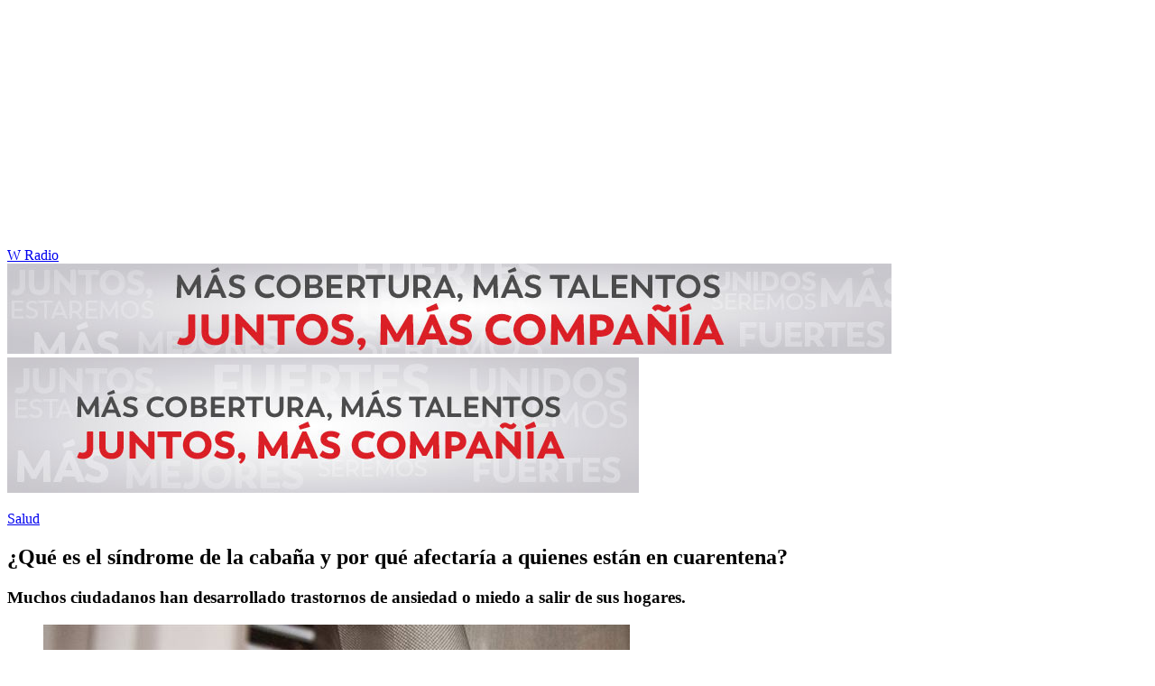

--- FILE ---
content_type: text/html; charset=utf-8
request_url: https://www.wradio.com.co/noticias/salud/que-es-el-sindrome-de-la-cabana-y-por-que-afectaria-a-quienes-estan-en-cuarentena/20200512/nota/4037660.aspx
body_size: 20866
content:
<!DOCTYPE html><html lang="es"><head><meta charSet="utf-8"/><meta name="viewport" content="width=device-width, initial-scale=1.0, maximum-scale=5.0"/><meta http-equiv="X-UA-Compatible" content="ie=edge"/><meta name="google-site-verification" content="G2X5nOR8G3vXlNRwVmMbVxyTVTim2xrrwRbLIyKmlqc"/><meta name="format-detection" content="address=no;email=no,telephone:no"/><link rel="preload" href="https://www.wradio.com.co/resizer/v2/IGBDHLTLYRF77BZPWKT74GTETY.jpg?auth=e6c3112905b448162a5898f94b4f4e459280d0593e84ad100d80a0434c2d78a9&amp;width=650&amp;height=488&amp;quality=70&amp;smart=true" imagesrcset="https://www.wradio.com.co/resizer/v2/IGBDHLTLYRF77BZPWKT74GTETY.jpg?auth=e6c3112905b448162a5898f94b4f4e459280d0593e84ad100d80a0434c2d78a9&amp;width=288&amp;height=216&amp;quality=70&amp;smart=true 288w, https://www.wradio.com.co/resizer/v2/IGBDHLTLYRF77BZPWKT74GTETY.jpg?auth=e6c3112905b448162a5898f94b4f4e459280d0593e84ad100d80a0434c2d78a9&amp;width=343&amp;height=257&amp;quality=70&amp;smart=true 343w, https://www.wradio.com.co/resizer/v2/IGBDHLTLYRF77BZPWKT74GTETY.jpg?auth=e6c3112905b448162a5898f94b4f4e459280d0593e84ad100d80a0434c2d78a9&amp;width=382&amp;height=287&amp;quality=70&amp;smart=true 382w, https://www.wradio.com.co/resizer/v2/IGBDHLTLYRF77BZPWKT74GTETY.jpg?auth=e6c3112905b448162a5898f94b4f4e459280d0593e84ad100d80a0434c2d78a9&amp;width=650&amp;height=488&amp;quality=70&amp;smart=true 650w, https://www.wradio.com.co/resizer/v2/IGBDHLTLYRF77BZPWKT74GTETY.jpg?auth=e6c3112905b448162a5898f94b4f4e459280d0593e84ad100d80a0434c2d78a9&amp;width=736&amp;height=552&amp;quality=70&amp;smart=true 736w, https://www.wradio.com.co/resizer/v2/IGBDHLTLYRF77BZPWKT74GTETY.jpg?auth=e6c3112905b448162a5898f94b4f4e459280d0593e84ad100d80a0434c2d78a9&amp;width=768&amp;height=576&amp;quality=70&amp;smart=true 800w" imagesizes="(min-width:990px) 650px, calc(100vw - 32px)" as="image" fetchpriority="high"/><link rel="preload" as="font" href="/pf/resources/wradio-colombia/fonts/Montserrat/Montserrat-regular.woff2?d=558&amp;mxId=00000000" type="font/woff2" crossorigin="anonymous"/><link rel="preload" as="font" href="/pf/resources/wradio-colombia/fonts/Roboto/Roboto-regular.woff2?d=558&amp;mxId=00000000" type="font/woff2" crossorigin="anonymous"/><link rel="preload" as="font" href="/pf/resources/wradio-colombia/fonts/Montserrat/Montserrat-bold.woff2?d=558&amp;mxId=00000000" type="font/woff2" crossorigin="anonymous"/><title>¿Qué es el síndrome de la cabaña y por qué afectaría a quienes están en cuarentena? </title><meta name="lang" content="es"/><meta name="referrer" content="no-referrer-when-downgrade"/><meta name="robots" content="index, follow, noarchive"/><meta name="robots" content="max-video-preview:3"/><meta name="robots" content="max-image-preview:large"/><meta name="robots" content="max-snippet:-1"/><meta name="description" content="Muchos ciudadanos han desarrollado trastornos de ansiedad o miedo a salir de sus hogares."/><meta name="organization" content="W Radio"/><meta property="article:modified_time" content="2020-05-12T09:59:00-05:00"/><meta property="article:published_time" content="2020-05-12T09:59:00-05:00"/><link rel="canonical" href="https://www.wradio.com.co/noticias/salud/que-es-el-sindrome-de-la-cabana-y-por-que-afectaria-a-quienes-estan-en-cuarentena/20200512/nota/4037660.aspx"/><link rel="amphtml" href="https://www.wradio.com.co/noticias/salud/que-es-el-sindrome-de-la-cabana-y-por-que-afectaria-a-quienes-estan-en-cuarentena/20200512/nota/4037660.aspx?outputType=amp"/><meta property="article:author"/><meta property="article:publisher" content="https://www.facebook.com/WRadioCo/"/><meta property="article:section" content="Salud"/><meta property="article:tag" content="Latinoamérica"/><meta property="article:tag" content="Coronavirus"/><meta property="article:tag" content="COVID-19"/><meta property="article:tag" content="Psiquiatría"/><meta property="article:tag" content="Psicología"/><meta property="article:tag" content="Israel"/><meta property="article:tag" content="Salud mental"/><meta property="article:tag" content="Salud pública"/><link rel="alternate" href="https://www.wradio.com.co/arc/outboundfeeds/rss/category/salud?outputType=xml" type="application/rss+xml" title="RSS sobre Salud"/><meta property="og:title" content="¿Qué es el síndrome de la cabaña y por qué afectaría a quienes están en cuarentena?"/><meta property="og:description" content="Muchos ciudadanos han desarrollado trastornos de ansiedad o miedo a salir de sus hogares."/><meta property="og:image" content="https://www.wradio.com.co/resizer/v2/https%3A%2F%2Fcloudfront-us-east-1.images.arcpublishing.com%2Fprisaradioco%2FIGBDHLTLYRF77BZPWKT74GTETY.jpg?auth=1ce3b138cfe3049daa2ab72c82ee5b106884a5415e699e60192203de48ba53a0&amp;height=500&amp;width=889&amp;quality=70&amp;smart=true"/><meta property="og:image:width" content="889"/><meta property="og:image:height" content="500"/><meta property="og:updated_time" content="2020-05-12T09:59:00-05:00"/><meta property="og:url" content="https://www.wradio.com.co/noticias/salud/que-es-el-sindrome-de-la-cabana-y-por-que-afectaria-a-quienes-estan-en-cuarentena/20200512/nota/4037660.aspx"/><meta property="og:type" content="article"/><meta property="og:site_name" content="W Radio"/><meta property="fb:app_id" content="229574677178613"/><meta property="twitter:card" content="summary_large_image"/><meta property="twitter:site" content="@WRadioColombia"/><meta name="twitter:title" content="¿Qué es el síndrome de la cabaña y por qué afectaría a quienes están en cuarentena?"/><meta name="twitter:description" content="Muchos ciudadanos han desarrollado trastornos de ansiedad o miedo a salir de sus hogares."/><meta name="adUnit" property="adUnit" content="noticias/salud"/><script type="application/javascript" id="polyfill-script">if(!Array.prototype.includes||!(window.Object && window.Object.assign)||!window.Promise||!window.Symbol||!window.fetch){document.write('<script type="application/javascript" src="/pf/dist/engine/polyfill.js?d=558&mxId=00000000" defer=""><\/script>')}</script><script id="fusion-engine-react-script" type="application/javascript" src="/pf/dist/engine/react.js?d=558&amp;mxId=00000000" defer=""></script><script id="fusion-engine-combinations-script" type="application/javascript" src="/pf/dist/components/combinations/default.js?d=558&amp;mxId=00000000" defer=""></script><script id="fusion-spa-sw" type="application/javascript">if('serviceWorker' in navigator){window.addEventListener('load',function(){navigator.serviceWorker.register('/sw-spa.js?d=558&mxId=00000000')})}</script><link rel="shortcut icon" type="image/x-icon" href="/pf/resources/wradio-colombia/favicon.ico?d=558&amp;mxId=00000000"/><link rel="icon" type="image/x-icon" href="/pf/resources/wradio-colombia/favicon.ico?d=558&amp;mxId=00000000"/><link rel="apple-touch-icon" href="/pf/resources/wradio-colombia/touch-icon-iphone.png?d=558&amp;mxId=00000000"/><link rel="apple-touch-icon" sizes="152x152" href="/pf/resources/wradio-colombia/touch-icon-ipad.png?d=558&amp;mxId=00000000"/><link rel="apple-touch-icon" sizes="180x180" href="/pf/resources/wradio-colombia/touch-icon-iphone-retina.png?d=558&amp;mxId=00000000"/><link rel="apple-touch-icon" sizes="167x167" href="/pf/resources/wradio-colombia/touch-icon-ipad-retina.png?d=558&amp;mxId=00000000"/><link rel="stylesheet" href="/pf/resources/dist/css/wradio-colombia/default.css?d=558&amp;mxId=00000000"/><link rel="stylesheet" href="/pf/resources/dist/css/wradio-colombia/directo.css?d=558&amp;mxId=00000000"/><style type="text/css">.c-s > div.mh266-100 {
    min-height: 100px;
  }
  @media (min-width: 990px) {
    .c-s > div.mh266-100 {
      min-height: 266px;
    }
  } </style><link rel="preconnect" href="//sdk.privacy-center.org"/><script src="https://player.prisamedia.com/core/js/coreplayer_launcher.js" defer="" id="psd"></script><script type="text/javascript" src="https://cmp.prisa.com/dist/cmp.js" defer=""></script><script src="https://ak-ads-ns.prisasd.com/slot/latam/slot.js" defer=""></script><script data-integration="inlineScripts" defer="">
  window.addEventListener('AfterSpaRender', e => {
    /* 
    if (document.querySelector('.custom-include-script') && typeof customIncludeScript !== 'undefined') {      
      customIncludeScript.run();
    }

    if (document.querySelector('.custom-include-script') && typeof customIncludeScriptsArray !== 'undefined') {
      customIncludeScriptsArray.forEach(script => script.run());
    }    
    */

    if (typeof initOneTap === 'function') {
        initOneTap();
    }
  });
  ;
  window.addEventListener('BeforeSpaRender', e => {
    window.spaReferrerUrl = e.target.location.href;
    window.spaReferrerHostname = new URL(window.spaReferrerUrl).hostname;
    window.isSpaNavigation = true;
    window.disableRefresh = (Fusion.metas.refresh && Fusion.metas.refresh.value) ? Fusion.metas.refresh.value === 'disabled' : false;
    // document.querySelector('.custom-include-script')?.remove();
    // document.querySelector('.custom-include-lib')?.remove();

    if (typeof removeOneTapElement === 'function') {
      removeOneTapElement('onetap-script');
      removeOneTapElement('g_id_onload');
    }

  });
  ;
    window.addEventListener('DOMContentLoaded', (event) => {
      queryly.init("981cce6be5c1404e", document.querySelectorAll("#fusion-app"));
      if (typeof queryly !== 'undefined') {
        const originalTrackSearch = queryly.util.trackSearch;
        queryly.util.trackSearch = (q, suggest, found) => {
          DTM.trackEvent('internalSearch', { onsiteSearchTerm: suggest || q, onsiteSearchResults: String(queryly.search.total) });
          originalTrackSearch(q, suggest, found);
        }
      }
    });
  ;
  window.addEventListener('DOMContentLoaded', (event) => {
    /* if (document.querySelector('.custom-include-script') && typeof customIncludeScript !== 'undefined') {
      customIncludeScript.run();
    }

    if (document.querySelector('.custom-include-script') && typeof customIncludeScriptsArray !== 'undefined') {
      customIncludeScriptsArray.forEach(script => script.run());
    }    
    */ 
   
    window.disableRefresh = false;
    window.hasYouTubeIframe = false
    window.hasVideo = false
    const refresh = setTimeout(() => {
      if (!['play', 'pause', 'LIVE_BUFFERING', 'LIVE_CONNECTING','first_play'].includes(PERSISTENT_PLAYER.getStatus()) && PERSISTENT_PLAYER.getAdModuleStatus() !== 'AdPlay' && !window.disableRefresh && !window.hasVideo && !window.hasYouTubeIframe) {      
        location.reload();
      }
    }, 240000);
  });

  /*
  window.addEventListener('load', e => {
    if (document.querySelector('.custom-include-script') && typeof customIncludeScript !== 'undefined') {
      customIncludeScript.run();
    }

    if (document.querySelector('.custom-include-script') && typeof customIncludeScriptsArray !== 'undefined') {
      customIncludeScriptsArray.forEach(script => script.run());
    }
  });
  */
  ;
  function registeredUser(){
    const capa = document.querySelector('.c-opc');
    const primerBoton = capa.querySelector('button');
    return primerBoton.querySelector('img') !== null;
  }

  function initOneTap() {
    if (!document.querySelector('.c-opc')){
      return false;
    }

    const env = 'prisaradioco';
    const isLogged = registeredUser();
    
    if (window.innerWidth < 980 || isLogged || env !== 'prisaradioco') {
      return false;
    }

    var script = document.createElement('script');
    var refererUri = (window.spaLocation) ? window.spaLocation : window.location.href; 
    var loginUri = 'https://connect.prisadigital.com/connect/google/wradioco/?redirect_uri=' + encodeURIComponent('https://seguro.wradio.com.co/rrss?onetap=1&referer=' + refererUri )+ '&encode=1';
    
    script.id = 'onetap-script';
    script.src = 'https://accounts.google.com/gsi/client';
    script.setAttribute('async', '');
    script.setAttribute('defer', '');

    var div = document.createElement('div');
    div.id = 'g_id_onload';
    div.setAttribute('data-client_id', '484514662025-st0c4mhjg9ei4p83u8sr8cs9si8b5qrr.apps.googleusercontent.com');
    div.setAttribute('data-context', 'signin');
    div.setAttribute('data-login_uri', loginUri);
    div.setAttribute('data-auto_select', 'false');
    div.setAttribute('data-close_on_tap_outside', 'false');
    div.setAttribute('data-itp_support', 'true');
    
    var body = document.getElementsByTagName('body')[0];
    var firstChild = body.firstChild;
    body.insertBefore(script, firstChild);
    body.insertBefore(div, firstChild);
  }

  function removeOneTapElement(id) {
    if ( document.getElementById(id) !== null) {
      document.getElementById(id).parentNode.removeChild(document.getElementById(id));
    }
  }

  window.addEventListener('DOMContentLoaded', (event) => {
    setTimeout(() => {
      initOneTap();
    }, 1000);
  });
  </script><script defer="" src="https://cdn.unblockia.com/h.js"></script><script defer="" src="https://www.youtube.com/iframe_api"></script><script>
            window._taboola = window._taboola || [];
            _taboola.push({article:'auto'});
            (function(e, f, u, i){
              if (!document.getElementById(i)){
                e.async = 1;
                e.src = u;
                e.id = i;
                f.parentNode.insertBefore(e, f);
              }
            })(document.createElement('script'), document.getElementsByTagName('script')[0], '//cdn.taboola.com/libtrc/grupoprisa-wradioco/loader.js', 'tb_loader_script');
            if (window.performance && typeof window.performance.mark == 'function') {
              window.performance.mark('tbl_ic');
            }
          </script><script>(function(d,s,id,h,t){ 
            var js,r,djs = d.getElementsByTagName(s)[0]; 
            if (d.getElementById(id)) {return;} 
            js = d.createElement('script');js.id =id;js.async=1; 
            js.h=h;js.t=t; 
            r=encodeURI(btoa(d.referrer)); 
            js.src="//"+h+"/pixel/js/"+t+"/"+r; 
            djs.parentNode.insertBefore(js, djs); 
           }(document, 'script', 'dogtrack-pixel','prlt.spxl.socy.es', 'PRLT_095_058_701'));</script><script> let customIncludeScript; const customIncludeScriptsArray = [];</script><script id="pmuserjs" src="https://static.prisa.com/dist/subs/pmuser/v2/stable/pmuser.min.js"></script>
<script>(window.BOOMR_mq=window.BOOMR_mq||[]).push(["addVar",{"rua.upush":"false","rua.cpush":"false","rua.upre":"false","rua.cpre":"false","rua.uprl":"false","rua.cprl":"false","rua.cprf":"false","rua.trans":"","rua.cook":"false","rua.ims":"false","rua.ufprl":"false","rua.cfprl":"false","rua.isuxp":"false","rua.texp":"norulematch","rua.ceh":"false","rua.ueh":"false","rua.ieh.st":"0"}]);</script>
                              <script>!function(e){var n="https://s.go-mpulse.net/boomerang/";if("False"=="True")e.BOOMR_config=e.BOOMR_config||{},e.BOOMR_config.PageParams=e.BOOMR_config.PageParams||{},e.BOOMR_config.PageParams.pci=!0,n="https://s2.go-mpulse.net/boomerang/";if(window.BOOMR_API_key="SEL4K-Z6XWB-UC43S-J9FAB-5Y46Z",function(){function e(){if(!o){var e=document.createElement("script");e.id="boomr-scr-as",e.src=window.BOOMR.url,e.async=!0,i.parentNode.appendChild(e),o=!0}}function t(e){o=!0;var n,t,a,r,d=document,O=window;if(window.BOOMR.snippetMethod=e?"if":"i",t=function(e,n){var t=d.createElement("script");t.id=n||"boomr-if-as",t.src=window.BOOMR.url,BOOMR_lstart=(new Date).getTime(),e=e||d.body,e.appendChild(t)},!window.addEventListener&&window.attachEvent&&navigator.userAgent.match(/MSIE [67]\./))return window.BOOMR.snippetMethod="s",void t(i.parentNode,"boomr-async");a=document.createElement("IFRAME"),a.src="about:blank",a.title="",a.role="presentation",a.loading="eager",r=(a.frameElement||a).style,r.width=0,r.height=0,r.border=0,r.display="none",i.parentNode.appendChild(a);try{O=a.contentWindow,d=O.document.open()}catch(_){n=document.domain,a.src="javascript:var d=document.open();d.domain='"+n+"';void(0);",O=a.contentWindow,d=O.document.open()}if(n)d._boomrl=function(){this.domain=n,t()},d.write("<bo"+"dy onload='document._boomrl();'>");else if(O._boomrl=function(){t()},O.addEventListener)O.addEventListener("load",O._boomrl,!1);else if(O.attachEvent)O.attachEvent("onload",O._boomrl);d.close()}function a(e){window.BOOMR_onload=e&&e.timeStamp||(new Date).getTime()}if(!window.BOOMR||!window.BOOMR.version&&!window.BOOMR.snippetExecuted){window.BOOMR=window.BOOMR||{},window.BOOMR.snippetStart=(new Date).getTime(),window.BOOMR.snippetExecuted=!0,window.BOOMR.snippetVersion=12,window.BOOMR.url=n+"SEL4K-Z6XWB-UC43S-J9FAB-5Y46Z";var i=document.currentScript||document.getElementsByTagName("script")[0],o=!1,r=document.createElement("link");if(r.relList&&"function"==typeof r.relList.supports&&r.relList.supports("preload")&&"as"in r)window.BOOMR.snippetMethod="p",r.href=window.BOOMR.url,r.rel="preload",r.as="script",r.addEventListener("load",e),r.addEventListener("error",function(){t(!0)}),setTimeout(function(){if(!o)t(!0)},3e3),BOOMR_lstart=(new Date).getTime(),i.parentNode.appendChild(r);else t(!1);if(window.addEventListener)window.addEventListener("load",a,!1);else if(window.attachEvent)window.attachEvent("onload",a)}}(),"".length>0)if(e&&"performance"in e&&e.performance&&"function"==typeof e.performance.setResourceTimingBufferSize)e.performance.setResourceTimingBufferSize();!function(){if(BOOMR=e.BOOMR||{},BOOMR.plugins=BOOMR.plugins||{},!BOOMR.plugins.AK){var n=""=="true"?1:0,t="",a="bu5vbcaxzcojo2lmdf2a-f-4c118ae64-clientnsv4-s.akamaihd.net",i="false"=="true"?2:1,o={"ak.v":"39","ak.cp":"1196237","ak.ai":parseInt("714865",10),"ak.ol":"0","ak.cr":10,"ak.ipv":4,"ak.proto":"h2","ak.rid":"72b6799e","ak.r":44268,"ak.a2":n,"ak.m":"dscr","ak.n":"ff","ak.bpcip":"13.59.80.0","ak.cport":52426,"ak.gh":"23.192.164.149","ak.quicv":"","ak.tlsv":"tls1.3","ak.0rtt":"","ak.0rtt.ed":"","ak.csrc":"-","ak.acc":"","ak.t":"1768692084","ak.ak":"hOBiQwZUYzCg5VSAfCLimQ==2Wtu8wwKHrCGjYaWj5Dc2p/kWb+MFIETg1i1sYmoxIxlbrvDK4hR01pPdMJLp5K9HGHwUL64ph4DplZ66zKS/vRfTf6GaGpb9ix1W2LRtAau3KmN+CNkRUcIjbIY4cexJYrkp6kq0rzoxhbuc2Kcn/2jht5BTU0/jawNj6vvNcbFBj3/tVRQ3v+R225xPTc/lYqeb8neVzoT15nMCWGHD4OOhe47drLqcngvqp+Cfo6IHLICCOERlUkEEW78m0hvXSN5AlbqhIGtOPj+6dmiXtGvZT+cwgpA/Q7McFUXQ8HsyVT9Otg8jZZTuKcsGq5zwnv+dV+qS4Gm5UXfOIQo06sKPzlKhK2nQgdkNmlDm+nZ4mZs6LCBewXZY5Y5QFidFcK8Coz7xKu9fhwLMYylGEjsjG/hqHkJCekTiCSyrbM=","ak.pv":"38","ak.dpoabenc":"","ak.tf":i};if(""!==t)o["ak.ruds"]=t;var r={i:!1,av:function(n){var t="http.initiator";if(n&&(!n[t]||"spa_hard"===n[t]))o["ak.feo"]=void 0!==e.aFeoApplied?1:0,BOOMR.addVar(o)},rv:function(){var e=["ak.bpcip","ak.cport","ak.cr","ak.csrc","ak.gh","ak.ipv","ak.m","ak.n","ak.ol","ak.proto","ak.quicv","ak.tlsv","ak.0rtt","ak.0rtt.ed","ak.r","ak.acc","ak.t","ak.tf"];BOOMR.removeVar(e)}};BOOMR.plugins.AK={akVars:o,akDNSPreFetchDomain:a,init:function(){if(!r.i){var e=BOOMR.subscribe;e("before_beacon",r.av,null,null),e("onbeacon",r.rv,null,null),r.i=!0}return this},is_complete:function(){return!0}}}}()}(window);</script></head><body class="story noticia"><script>window.DTM={eventQueue:[],trackEvent:function(eventName,data){window.DTM.eventQueue.push({eventName,data})}};</script><div id="fusion-app"><div id="wradio_gpt-NSTD3"></div><div id="wradio_gpt-INTER"></div><div id="wradio_gpt-SKIN"></div><div id="wradio_gpt-SKY1"></div><div id="wradio_gpt-SKY2"></div><script type="application/ld+json">{"@context":"https://schema.org","@type":"NewsMediaOrganization","name":"W Radio","url":"https://www.wradio.com.co/","logo":"https://www.wradio.com.co/pf/resources/wradio-colombia/img/logow.svg?d=558&mxId=00000000","sameAs":["https://www.facebook.com/WRadioCo/","https://www.youtube.com/c/wradiooficial/","https://twitter.com/WRadioColombia/","https://instagram.com/wradioco/"]}</script><script type="application/ld+json">{"@context":"https://schema.org","@type":"NewsArticle","mainEntityofPage":"https://www.wradio.com.co/noticias/salud/que-es-el-sindrome-de-la-cabana-y-por-que-afectaria-a-quienes-estan-en-cuarentena/20200512/nota/4037660.aspx","url":"https://www.wradio.com.co/noticias/salud/que-es-el-sindrome-de-la-cabana-y-por-que-afectaria-a-quienes-estan-en-cuarentena/20200512/nota/4037660.aspx","headline":"¿Qué es el síndrome de la cabaña y por qué afectaría a quienes están en cuarentena?","description":"Muchos ciudadanos han desarrollado trastornos de ansiedad o miedo a salir de sus hogares.","datePublished":"2020-05-12T09:59:00.000Z","publisher":{"@type":"NewsMediaOrganization","name":"W Radio","url":"https://www.wradio.com.co","logo":{"@type":"ImageObject","url":"https://www.wradio.com.co/pf/resources/wradio-colombia/img/logow.svg?d=558&mxId=00000000","width":300,"height":77}},"dateModified":"2022-11-18T05:39:19.419Z","articleBody":"<p>Desde hace m&aacute;s de 40 d&iacute;as en Colombia la mayor&iacute;a de los ciudadanos se encuentran en cuarentena preventiva obligatoria con la intenci&oacute;n de reducir las cifras de contagio del coronavirus, <strong>sin embargo, el Gobierno Nacional ha comenzado a reactivar sectores paulatinamente lo que significa que muchos trabajadores est&aacute;n volviendo a salir a la calle.</strong></p>\r\n\r\n<p>Si bien, este hecho supone un desaf&iacute;o de seguridad y salubridad para las autoridades tambi&eacute;n es un reto para algunos en t&eacute;rminos de salud mental, pues varios ciudadanos tienen miedo de salir de sus casas.</p>\r\n\r\n\r\n\r\n<p>Esto podr&iacute;a estar relacionado con el &ldquo;S&iacute;ndrome de la Caba&ntilde;a&rdquo;, que de acuerdo con Paola Torres, especialista en Psicolog&iacute;a M&eacute;dica, es un estado de salud mental, en el que despu&eacute;s de un confinamiento, la sensaci&oacute;n de peligro y percepci&oacute;n de vulnerabilidad se hacen m&aacute;s grande al punto de volverse irracionales.</p>\r\n\r\n<p>Seg&uacute;n la experta, en el caso del confinamiento por la pandemia se aplica por &quot;el hecho de que estoy en frente de un enemigo invisible <strong>que no puedo controlar, todo eso se une para generar esa percepci&oacute;n de vulnerabilidad de que me puedo contagiar o a un familiar&quot;.</strong></p>\r\n\r\n<p>&ldquo;El principal elemento de esta situaci&oacute;n es la incertidumbre, el hecho de no saber qu&eacute; va a pasar, cu&aacute;ndo estar&aacute; disponible la vacuna o si son suficiente los protocolos de limpieza que estamos aplicando&rdquo; a&ntilde;adi&oacute;.</p>\r\n\r\n<p>Esto puede convertirse en un problema pues puede la casa puede volverse una zona de confort del que las personas no quieren salir.</p>\r\n\r\n\r\n\r\n<p>Para quienes deben reactivarse sus labores en la calle se puede aplicar la &ldquo;sensibilizaci&oacute;n sist&eacute;mica, es decir enfrentar el miedo con cautela, <strong>con todos los elementos de protecci&oacute;n personal y las medidas de seguridad como el distanciamiento social de manera paulatina&rdquo;.</strong></p>\r\n\r\n<p>&ldquo;No se trata de arrojarse al peligro, pero s&iacute; tener en cuenta que si se toman las medidas preventivas se reducen las probabilidades de contagio&rdquo; dijo.</p>","keywords":["Latinoamérica","Coronavirus","COVID-19","Psiquiatría","Psicología","Israel","Salud mental","Salud pública"],"image":{"@type":"ImageObject","caption":"Muchos ciudadanos han desarrollado trastornos de ansiedad o miedo a salir de sus hogares.. Foto: Getty Images","url":"https://www.wradio.com.co/resizer/v2/https%3A%2F%2Fcloudfront-us-east-1.images.arcpublishing.com%2Fprisaradioco%2FIGBDHLTLYRF77BZPWKT74GTETY.jpg?auth=1ce3b138cfe3049daa2ab72c82ee5b106884a5415e699e60192203de48ba53a0&height=500&width=889&quality=70&smart=true","width":889,"height":500}}</script><div class="c-s"><div class="mh266-100"><div id="wradio_gpt-LDB1"></div></div><header><div class="menu"></div><div class="c-h-w"><div class="c-h-d"></div><div class="c-h-p"><a href="/" title="W Radio" class="logo">W Radio</a><div id="radio-station-select" style="display:none"><ul><li><a href="#" title="Hable con el programa">Hable con el programa</a></li><li class="ondirect"><svg class="microfono"></svg><span class="programa-w"></span></li></ul></div></div></div></header></div><main><section class="c-cad free"></section><div></div><div><div><style>
.bannerdesktop img{
        margin:0 auto;
        text-align:center;}
@media (max-width:600px){
.bannermovil img{
        margin:0 auto;
        text-align:center;
padding: 0 16px;
    }
}
</style>
<div><a class="bannerdesktop" href= https://caracol.com.co/><img src= https://cr00.epimg.net/especiales/arcsites/wco/img/epigrafe-caracol.jpg class="lazy-hidden" title="MÁS COBERTURA, MÁS TALENTOS. JUNTOS, MAS COMPAÑÍA"></a>
<a class="bannermovil" href= https://caracol.com.co/><img src=https://cr00.epimg.net/especiales/arcsites/wco/img/epigrafe-mobie.jpg class="lazy-hidden" title="MÁS COBERTURA, MÁS TALENTOS. JUNTOS, MAS COMPAÑÍA"></a></div></div></div><article><header><p class="bcrumb"><a href="/salud/" title="Salud">Salud</a></p><div class="cint"></div><h1>¿Qué es el síndrome de la cabaña y por qué afectaría a quienes están en cuarentena?</h1><h3>Muchos ciudadanos han desarrollado trastornos de ansiedad o miedo a salir de sus hogares.</h3></header><div class="cnt-data-art"><div class="c-i"><div class="lead-art"><figure><img src="https://www.wradio.com.co/resizer/v2/IGBDHLTLYRF77BZPWKT74GTETY.jpg?auth=e6c3112905b448162a5898f94b4f4e459280d0593e84ad100d80a0434c2d78a9&amp;width=650&amp;height=488&amp;quality=70&amp;smart=true" alt="Muchos ciudadanos han desarrollado trastornos de ansiedad o miedo a salir de sus hogares.. Foto: Getty Images" loading="eager" importance="high" width="650" height="488" srcSet="https://www.wradio.com.co/resizer/v2/IGBDHLTLYRF77BZPWKT74GTETY.jpg?auth=e6c3112905b448162a5898f94b4f4e459280d0593e84ad100d80a0434c2d78a9&amp;width=288&amp;height=216&amp;quality=70&amp;smart=true 288w, https://www.wradio.com.co/resizer/v2/IGBDHLTLYRF77BZPWKT74GTETY.jpg?auth=e6c3112905b448162a5898f94b4f4e459280d0593e84ad100d80a0434c2d78a9&amp;width=343&amp;height=257&amp;quality=70&amp;smart=true 343w, https://www.wradio.com.co/resizer/v2/IGBDHLTLYRF77BZPWKT74GTETY.jpg?auth=e6c3112905b448162a5898f94b4f4e459280d0593e84ad100d80a0434c2d78a9&amp;width=382&amp;height=287&amp;quality=70&amp;smart=true 382w, https://www.wradio.com.co/resizer/v2/IGBDHLTLYRF77BZPWKT74GTETY.jpg?auth=e6c3112905b448162a5898f94b4f4e459280d0593e84ad100d80a0434c2d78a9&amp;width=650&amp;height=488&amp;quality=70&amp;smart=true 650w, https://www.wradio.com.co/resizer/v2/IGBDHLTLYRF77BZPWKT74GTETY.jpg?auth=e6c3112905b448162a5898f94b4f4e459280d0593e84ad100d80a0434c2d78a9&amp;width=736&amp;height=552&amp;quality=70&amp;smart=true 736w, https://www.wradio.com.co/resizer/v2/IGBDHLTLYRF77BZPWKT74GTETY.jpg?auth=e6c3112905b448162a5898f94b4f4e459280d0593e84ad100d80a0434c2d78a9&amp;width=768&amp;height=576&amp;quality=70&amp;smart=true 800w" sizes="(min-width:990px) 650px, calc(100vw - 32px)"/><figcaption class="fc"><p><span>Muchos ciudadanos han desarrollado trastornos de ansiedad o miedo a salir de sus hogares.. Foto: Getty Images</span><span>(<!-- -->Thot<!-- -->)</span></p></figcaption></figure><button class="bt-am"></button></div><aside class="cnt-interaccion"><div></div><ul><li><button title="facebook" class="bt-fa">facebook</button></li><li><button title="twitter" class="bt-tw">twitter</button></li><li><button title="linkedIn" class="bt-li">linkedIn</button></li><li><button title="whatsapp" class="bt-wh">whatsapp</button></li></ul></aside><div class="cnt-byline"><time date-time="2020-05-12T14:59:00.000-5:00"><span class="a_ti">12/05/2020 - 9:59 h COT</span></time></div><div class="cnt-txt"><p><p>Desde hace m&aacute;s de 40 d&iacute;as en Colombia la mayor&iacute;a de los ciudadanos se encuentran en cuarentena preventiva obligatoria con la intenci&oacute;n de reducir las cifras de contagio del coronavirus, <strong>sin embargo, el Gobierno Nacional ha comenzado a reactivar sectores paulatinamente lo que significa que muchos trabajadores est&aacute;n volviendo a salir a la calle.</strong></p></p><p>

</p><p><p>Si bien, este hecho supone un desaf&iacute;o de seguridad y salubridad para las autoridades tambi&eacute;n es un reto para algunos en t&eacute;rminos de salud mental, pues varios ciudadanos tienen miedo de salir de sus casas.</p></p><p>

</p><ul><li><em><strong>Le puede interesar:&nbsp;</strong><a href="https://www.wradio.com.co/noticias/salud/que-debe-tener-en-cuenta-si-tiene-una-cita-medica-durante-la-cuarentena/20200508/nota/4036721.aspx">&iquest;Qu&eacute; debe tener en cuenta si tiene una cita m&eacute;dica durante la cuarentena?</a></em></li></ul><p>

</p><p><p>Esto podr&iacute;a estar relacionado con el &ldquo;S&iacute;ndrome de la Caba&ntilde;a&rdquo;, que de acuerdo con Paola Torres, especialista en Psicolog&iacute;a M&eacute;dica, es un estado de salud mental, en el que despu&eacute;s de un confinamiento, la sensaci&oacute;n de peligro y percepci&oacute;n de vulnerabilidad se hacen m&aacute;s grande al punto de volverse irracionales.</p></p><p>

</p><p><p>Seg&uacute;n la experta, en el caso del confinamiento por la pandemia se aplica por &quot;el hecho de que estoy en frente de un enemigo invisible <strong>que no puedo controlar, todo eso se une para generar esa percepci&oacute;n de vulnerabilidad de que me puedo contagiar o a un familiar&quot;.</strong></p></p><p>

</p><p><p>&ldquo;El principal elemento de esta situaci&oacute;n es la incertidumbre, el hecho de no saber qu&eacute; va a pasar, cu&aacute;ndo estar&aacute; disponible la vacuna o si son suficiente los protocolos de limpieza que estamos aplicando&rdquo; a&ntilde;adi&oacute;.</p></p><p>

</p><p><p>Esto puede convertirse en un problema pues puede la casa puede volverse una zona de confort del que las personas no quieren salir.</p></p><p>

</p><ul><li><em><strong>Lea tambi&eacute;n:&nbsp;</strong><a href="https://www.wradio.com.co/noticias/salud/israel-anuncio-que-creo-un-anticuerpo-que-logra-neutralizar-el-coronavirus/20200506/nota/4036065.aspx">Israel anunci&oacute; que cre&oacute; un anticuerpo que logra neutralizar el coronavirus</a></em></li></ul><p>

</p><p><p>Para quienes deben reactivarse sus labores en la calle se puede aplicar la &ldquo;sensibilizaci&oacute;n sist&eacute;mica, es decir enfrentar el miedo con cautela, <strong>con todos los elementos de protecci&oacute;n personal y las medidas de seguridad como el distanciamiento social de manera paulatina&rdquo;.</strong></p></p><p>

</p><p><p>&ldquo;No se trata de arrojarse al peligro, pero s&iacute; tener en cuenta que si se toman las medidas preventivas se reducen las probabilidades de contagio&rdquo; dijo.</p></p></div><div class="tags"><button>Más</button><ul><li><a href="/tag/latinoamerica/" title="Latinoamérica">Latinoamérica</a></li><li><a href="/tag/coronavirus/" title="Coronavirus">Coronavirus</a></li><li><a href="/tag/covid_19/" title="COVID-19">COVID-19</a></li><li><a href="/tag/psiquiatria/a/" title="Psiquiatría">Psiquiatría</a></li><li><a href="/tag/psicologia/a/" title="Psicología">Psicología</a></li><li><a href="/tag/israel/a/" title="Israel">Israel</a></li><li><a href="/tag/salud_mental/a/" title="Salud mental">Salud mental</a></li><li><a href="/tag/salud_publica/a/" title="Salud pública">Salud pública</a></li></ul></div><div data-fusion-collection="features" data-fusion-type="articleStructuredData/default"></div><aside id="taboola-below-article-thumbnails"></aside></div><div class="c-d"><div class="cnt-publi"><div id="wradio_gpt-MPU1"></div></div><aside class="ult"><p><span>Últimas Noticias</span></p><ul><li><a href="https://caracol.com.co/2026/01/17/mas-de-45-militares-venezolanos-murieron-en-incursion-de-eeuu-segun-ministro-de-defensa/">Más de 45 militares venezolanos murieron en incursión de EE.UU., según ministro de Defensa</a></li><li><a href="https://caracol.com.co/2026/01/17/este-es-el-vagon-que-causo-la-muerte-de-una-mujer-embarazada-en-duitama/">Este es el vagón que causó la muerte de una mujer embarazada en Duitama</a></li><li><a href="https://caracol.com.co/2026/01/17/ojo-conductores-habra-multa-para-motos-ruidosas-en-colombia-de-cuanto-es-el-comparendo/">Ojo conductores: habrá multa para motos “ruidosas” en Colombia, ¿de cuánto es el comparendo?</a></li><li><a href="https://caracol.com.co/2026/01/17/como-consultar-y-pagar-el-impuesto-predial-2026-siga-el-paso-a-paso/">¿Cómo consultar y pagar el impuesto predial 2026? Siga el paso a paso</a></li><li><a href="https://caracol.com.co/2026/01/17/trump-es-el-momento-de-buscar-un-nuevo-liderazgo-en-iran/">Trump: “Es el momento de buscar un nuevo liderazgo en Irán” </a></li><li><a href="https://caracol.com.co/2026/01/17/chia-se-convierte-en-la-nueva-cabecera-de-la-fiscalia-seccional-en-sabana-centro/">Chía se convierte en la nueva cabecera de la Fiscalía seccional en Sabana Centro </a></li></ul></aside><div class="cnt-publi"><div id="wradio_gpt-MPU2"></div></div></div></div></article><div class="sig-art"><p>El siguiente artículo se está cargando</p></div></main><footer><ul class="c-sn"><li><a class="tw" href="https://twitter.com/WRadioColombia/" title="Ir a Twitter" target="_blank" rel="noopener noreferrer nofollow">4.4M</a></li><li><a class="fb" href="https://www.facebook.com/WRadioCo/" title="Ir a Facebook" target="_blank" rel="noopener noreferrer nofollow">1.7M</a></li><li><a class="in" href="https://instagram.com/wradioco/" title="Ir a Instagram" target="_blank" rel="noopener noreferrer nofollow">947K</a></li><li><a class="tt" href="https://www.tiktok.com/@wradiocolombia" title="Ir a TikTok" target="_blank" rel="noopener noreferrer nofollow">945,9K</a></li><li><a class="yt" href="https://www.youtube.com/c/wradiooficial/" title="Ir a YouTube" target="_blank" rel="noopener noreferrer nofollow">1,06M</a></li><li><a class="wp" href="https://whatsapp.com/channel/0029VZzfBPr7Noa8I9pRuP2E" title="Ir a WhatsApp" target="_blank" rel="noopener noreferrer nofollow">393K</a></li></ul><div class="c-gr"><div id="pie"><div id="pie-comun9" class=""><span></span></div></div></div><ul class="socio"><li><span>Asociado a:</span></li><li><a href="https://www.iabcolombia.com/" target="_blank" title="Interactive Advertising Bureau | iab Colombia" rel="noreferrer"><img src="https://cr00.epimg.net/especiales/img-arc/wradio-colombia/logo-iabcol.svg" alt="Interactive Advertising Bureau | iab Colombia" class="lazy-hidden" width="130" height="40" loading="lazy"/></a></li><li><a href="https://www.asomedios.com/" target="_blank" title="Asomedios" rel="noreferrer"><img src="https://cr00.epimg.net/especiales/img-arc/wradio-colombia/logo-asomedios.svg" alt="Asomedios" class="lazy-hidden" width="43" height="40" loading="lazy"/></a></li></ul><ul class="c-ln"><li><a href="/aviso-legal/" title="Aviso legal">Aviso legal</a></li><li><a href="/politica-privacidad/" title="Política de Privacidad" target="_blank" rel="noreferrer">Política de Protección de Datos</a></li><li><a title="Política de cookies" href="/politica-cookies/" rel="nofollow">Política de cookies</a></li><li><a id="cookieShowButton" title="Configuración de cookies" href="#" rel="noopener noreferrer">Configuración de cookies</a></li><li><a href="/transparencia/" title="Transparencia" target="_blank" rel="noreferrer">Transparencia</a></li><li><a href="/soluciones-w/" title="Soluciones W">Soluciones W</a></li><li><a href="/telefonos/" title="Teléfonos">Teléfonos</a></li><li><a href="/escribanos/" title="ir a contactos de W Radio">Escríbanos</a></li></ul><div class="txt-fot"><p><b>© CARACOL S.A. Todos los derechos reservados.</b><br/>CARACOL S.A. realiza una reserva expresa de las reproducciones y usos de las obras y otras prestaciones accesibles desde este sitio web a medios de lectura mecánica u otros medios que resulten adecuados.</p></div></footer><div id="fusion-static-enter:persistent-player" style="display:none" data-fusion-component="persistent-player" data-persistent-entry="true"></div><section class="cnt-player-permanente" style="bottom:0"><div class="pl-colapsado reproduciendo" id="serper_parent"><button class="bt-desplegar-alternativos pp-toggle">Otros directos</button><button class="bt-boletin"></button><div class="cnt-banner" id="player-ads" style="display:none"><div class="player-live-banner-sync" id="publi_banner_sync"></div></div><div id="player-permanenteCS"></div><button class="bt-desplegar pp-toggle">Desplegar</button></div><div class="cnt-player-desplegado"><div class="cnt-controles"><button class="bt-cerrar pp-toggle">Cerrar</button><button class="bt-share pp-toggle-share">Compartir</button><button class="bt-mas pp-toggle-more">Más opciones</button></div><div><div class="sup"><div class="imagen"><div class="cnt-banner" id="publi-sup"></div><img src="/pf/resources/wradio-colombia/img/logow.svg?d=558" width="250" height="250" alt="W Radio"/></div><div class="cnt-txt-audio"><div class="estado directo"><span>Directo</span></div><div class="cnt-info"><p class="info-emisora"><b></b></p><p class="info-programa"><b></b></p><p class="info-presentador"></p><p class="txt-publicidad">Tu contenido empezará después de la publicidad</p></div><div class="ds-progreso"><span></span><p class="start"></p><p class="end"></p></div><div class="botones"><button class="menos">rebobinar 15 segundos</button><button class="play">Play</button><button class="mas">adelantar 15 segundos</button><div class="cnt-volumen"><button class="bt-volumen">Mute</button><div><span></span><button>Volumen</button></div></div></div><div class="opc-video"><button class="bt-rt-directo btn-player-directo">Volver al directo</button></div><div class="opc-hable"><a title="Hable con el programa" class="bt-program" href="/">Hable con el programa</a></div><div class="cnt-time"></div></div></div><div class="inf"><div class="accordion"><p class="item-accordion programacion activo" data-name="live">Programación</p><div class="listado-ver cnt-programacion"><ul><li><a href="/programacion/" target="_blank" title="Ver programación completa" rel="noreferrer" class="view-schedule">Ver programación completa</a></li></ul></div><p class="item-accordion emisora" data-name="stations">Señales</p><div class="cnt-buscador-emisoras"><button class="bt-ampliar">Ampliar</button><div class="cnt-cabecera"><p>Elige una ciudad</p></div><div><div class="buscador-emisora"><form><button class="submit">Buscar</button><input placeholder="Buscar emisora o provincia" type="search"/></form></div><div class="cnt-resultados"><p></p></div></div></div></div><div class="capa-compartir"><p>Compartir</p><button class="bt-cerrar pp-close-share">Cerrar</button><div><p><span class="copyurl"></span><button class="copytoclip">Copiar</button></p><div class="cnt-cut-audio"><button>Empezar audio compartido desde<b></b></button></div><ul class="share-buttons"><li><button class="btn-share-audio facebook" data-ssnn="facebook">Compartir en Facebook</button></li><li><button class="btn-share-audio twitter" data-ssnn="twitter">Compartir en Twitter</button></li><li><button class="btn-share-audio whatsapp" data-ssnn="whatsapp">Compartir en WhatsApp</button></li><li><button class="btn-share-audio linkedin" data-ssnn="linkedin">Compartir en LinkedIn</button></li></ul></div></div><div class="mas-acciones"><div><p>Más acciones</p><button class="bt-cerrar pp-toggle-more">Cerrar</button><ul><li><a class="prog t_b" href="#" title="Ir al programa" target="_blank">Ir al programa</a></li><li><a href="#" class="dwld" download="">Descargar audio</a></li><li><button class="susc pp-subscription-open">Suscríbete</button></li></ul></div></div><div class="suscribete"><div><p>Suscríbete</p><button class="bt-cerrar pp-toggle-more">Cerrar</button><ul><li></li></ul></div></div><p>Tu contenido empezará después de la publicidad</p></div></div></div></section><div id="fusion-static-exit:persistent-player" style="display:none" data-fusion-component="persistent-player" data-persistent-exit="true"></div></div><script id="fusion-metadata" type="application/javascript">window.Fusion=window.Fusion||{};Fusion.arcSite="wradio-colombia";Fusion.contextPath="/pf";Fusion.mxId="00000000";Fusion.deployment="558";Fusion.globalContent={"_id":"ZL4V5CTHEBDZXM7HSNVLBZ7G4U","type":"story","version":"0.10.7","content_elements":[{"_id":"IVYE7DRJLZDEPIGFWRAVWG4OWE","type":"text","content":"<p>Desde hace m&aacute;s de 40 d&iacute;as en Colombia la mayor&iacute;a de los ciudadanos se encuentran en cuarentena preventiva obligatoria con la intenci&oacute;n de reducir las cifras de contagio del coronavirus, <strong>sin embargo, el Gobierno Nacional ha comenzado a reactivar sectores paulatinamente lo que significa que muchos trabajadores est&aacute;n volviendo a salir a la calle.</strong></p>"},{"_id":"DFJ4CZCZCZADFBBJBSSAE5UELE","type":"text","content":"\r\n\r\n"},{"_id":"VFPRROP3LRBSDOKQ7VZ6PWJIJI","type":"text","content":"<p>Si bien, este hecho supone un desaf&iacute;o de seguridad y salubridad para las autoridades tambi&eacute;n es un reto para algunos en t&eacute;rminos de salud mental, pues varios ciudadanos tienen miedo de salir de sus casas.</p>"},{"_id":"RACIINB32FFZ7JUNSIX76MJH6A","type":"text","content":"\r\n\r\n"},{"_id":"DU2RLOFK4FB6HIW6XTBPEYF35U","type":"list","list_type":"unordered","items":[{"_id":"DLLSCIVDKJHJRMO2IT3RXA2OHI","content":"<em><strong>Le puede interesar:&nbsp;</strong><a href=\"https://www.wradio.com.co/noticias/salud/que-debe-tener-en-cuenta-si-tiene-una-cita-medica-durante-la-cuarentena/20200508/nota/4036721.aspx\">&iquest;Qu&eacute; debe tener en cuenta si tiene una cita m&eacute;dica durante la cuarentena?</a></em>","type":"text"}]},{"_id":"OP65L6DDYFCK7JXGGSREAQN7KY","type":"text","content":"\r\n\r\n"},{"_id":"DUUZR47Q7RDUHN4K744NVIOC74","type":"text","content":"<p>Esto podr&iacute;a estar relacionado con el &ldquo;S&iacute;ndrome de la Caba&ntilde;a&rdquo;, que de acuerdo con Paola Torres, especialista en Psicolog&iacute;a M&eacute;dica, es un estado de salud mental, en el que despu&eacute;s de un confinamiento, la sensaci&oacute;n de peligro y percepci&oacute;n de vulnerabilidad se hacen m&aacute;s grande al punto de volverse irracionales.</p>"},{"_id":"22KSPOPQKND7JOH3N7YAJL24HM","type":"text","content":"\r\n\r\n"},{"_id":"SBTLFQR6AVEZFJLWLAL2IWH3TY","type":"text","content":"<p>Seg&uacute;n la experta, en el caso del confinamiento por la pandemia se aplica por &quot;el hecho de que estoy en frente de un enemigo invisible <strong>que no puedo controlar, todo eso se une para generar esa percepci&oacute;n de vulnerabilidad de que me puedo contagiar o a un familiar&quot;.</strong></p>"},{"_id":"Y7V3IJL7W5GNBG4WJEF5OFFLVE","type":"text","content":"\r\n\r\n"},{"_id":"ZUGWT4MFIBD4TDFZWWC37AVV2Q","type":"text","content":"<p>&ldquo;El principal elemento de esta situaci&oacute;n es la incertidumbre, el hecho de no saber qu&eacute; va a pasar, cu&aacute;ndo estar&aacute; disponible la vacuna o si son suficiente los protocolos de limpieza que estamos aplicando&rdquo; a&ntilde;adi&oacute;.</p>"},{"_id":"IW5OBOJAEJEBVNOD6OUQPQ7UOA","type":"text","content":"\r\n\r\n"},{"_id":"2ELDHF77CZEUXPC6M7RVLHKNTE","type":"text","content":"<p>Esto puede convertirse en un problema pues puede la casa puede volverse una zona de confort del que las personas no quieren salir.</p>"},{"_id":"DX3O37BMNRBIDNU6RRNE7CY5DE","type":"text","content":"\r\n\r\n"},{"_id":"ZTI5TWWZ7NDSJA64PIVFVWVTJY","type":"list","list_type":"unordered","items":[{"_id":"3HFTEUU54JBYZMAOUAGPJHNKXQ","content":"<em><strong>Lea tambi&eacute;n:&nbsp;</strong><a href=\"https://www.wradio.com.co/noticias/salud/israel-anuncio-que-creo-un-anticuerpo-que-logra-neutralizar-el-coronavirus/20200506/nota/4036065.aspx\">Israel anunci&oacute; que cre&oacute; un anticuerpo que logra neutralizar el coronavirus</a></em>","type":"text"}]},{"_id":"RDLMJGMETVDFRHM64BMARXBSLI","type":"text","content":"\r\n\r\n"},{"_id":"6S6L3SVWP5G33CNJOICGWZTZIA","type":"text","content":"<p>Para quienes deben reactivarse sus labores en la calle se puede aplicar la &ldquo;sensibilizaci&oacute;n sist&eacute;mica, es decir enfrentar el miedo con cautela, <strong>con todos los elementos de protecci&oacute;n personal y las medidas de seguridad como el distanciamiento social de manera paulatina&rdquo;.</strong></p>"},{"_id":"K4AFQQST4RGZVAJE4PCRBB5GVQ","type":"text","content":"\r\n\r\n"},{"_id":"ZZFY6A5QZREINEGVNSFYSTTPDQ","type":"text","content":"<p>&ldquo;No se trata de arrojarse al peligro, pero s&iacute; tener en cuenta que si se toman las medidas preventivas se reducen las probabilidades de contagio&rdquo; dijo.</p>"}],"created_date":"2021-11-11T21:42:50.147Z","revision":{"revision_id":"SM546AEXOREF7LM6O6YUGZETNU","parent_id":"ZSFSU2W4ZZERZPZVHFEJAP57J4","editions":["default"],"branch":"default","published":true},"last_updated_date":"2022-11-18T10:39:19.419Z","headlines":{"basic":"¿Qué es el síndrome de la cabaña y por qué afectaría a quienes están en cuarentena?"},"owner":{"sponsored":false,"id":"prisaradioco"},"display_date":"2020-05-12T14:59:00Z","subtype":"noticia","subheadlines":{"basic":"Muchos ciudadanos han desarrollado trastornos de ansiedad o miedo a salir de sus hogares."},"first_publish_date":"2020-05-12T14:59:00Z","websites":{"wradio-colombia":{"website_section":{"_id":"/salud","_website":"wradio-colombia","type":"section","version":"0.6.0","name":"Salud","description":"Los eventos que son noticia en el campo de la salud, la información para llevar un estilo de vida saludable y las voces que más saben de salud están en W Radio. Conozca la información más completa y actualizada en www.wradio.com.co","path":"/salud","parent_id":"/","parent":{"default":"/"},"additional_properties":{"original":{"_id":"/salud","site":{"site_tagline":null,"site_url":"/salud/","site_description":"Los eventos que son noticia en el campo de la salud, la información para llevar un estilo de vida saludable y las voces que más saben de salud están en W Radio. Conozca la información más completa y actualizada en www.wradio.com.co","site_title":"Salud","site_keywords":null,"pagebuilder_path_for_native_apps":null,"site_about":null},"site_topper":{"site_logo_image":null},"social":{"twitter":null,"rss":null,"instagram":null,"facebook":null},"navigation":{"nav_title":"Salud"},"_admin":{"alias_ids":["/salud"]},"configuration":{"type":"S","images":{}},"_website":"wradio-colombia","name":"Salud","order":{"default-left-top-menu":2008},"parent":{"default":"/","WCO_Linea1":null,"main-menu-superior":null,"default-left-top-menu":"/noticias","Bucaramanga":null,"Programas-Destacados":null,"Programas-MasProgramas":null},"ancestors":{"default":[],"WCO_Linea1":[],"main-menu-superior":[],"default-left-top-menu":["/noticias"],"Bucaramanga":[],"Programas-Destacados":[],"Programas-MasProgramas":[]},"inactive":false,"node_type":"section"}},"_website_section_id":"wradio-colombia./salud"},"website_url":"/noticias/salud/que-es-el-sindrome-de-la-cabana-y-por-que-afectaria-a-quienes-estan-en-cuarentena/20200512/nota/4037660.aspx"}},"additional_properties":{"has_published_copy":true},"label":{"fbia":{"text":"Sí"}},"source":[],"taxonomy":{"primary_section":{"_id":"/salud","_website":"wradio-colombia","type":"section","version":"0.6.0","name":"Salud","description":"Los eventos que son noticia en el campo de la salud, la información para llevar un estilo de vida saludable y las voces que más saben de salud están en W Radio. Conozca la información más completa y actualizada en www.wradio.com.co","path":"/salud","parent_id":"/","parent":{"default":"/"},"additional_properties":{"original":{"_id":"/salud","site":{"site_tagline":null,"site_url":"/salud/","site_description":"Los eventos que son noticia en el campo de la salud, la información para llevar un estilo de vida saludable y las voces que más saben de salud están en W Radio. Conozca la información más completa y actualizada en www.wradio.com.co","site_title":"Salud","site_keywords":null,"pagebuilder_path_for_native_apps":null,"site_about":null},"site_topper":{"site_logo_image":null},"social":{"twitter":null,"rss":null,"instagram":null,"facebook":null},"navigation":{"nav_title":"Salud"},"_admin":{"alias_ids":["/salud"]},"configuration":{"type":"S","images":{}},"_website":"wradio-colombia","name":"Salud","order":{"default-left-top-menu":2008},"parent":{"default":"/","WCO_Linea1":null,"main-menu-superior":null,"default-left-top-menu":"/noticias","Bucaramanga":null,"Programas-Destacados":null,"Programas-MasProgramas":null},"ancestors":{"default":[],"WCO_Linea1":[],"main-menu-superior":[],"default-left-top-menu":["/noticias"],"Bucaramanga":[],"Programas-Destacados":[],"Programas-MasProgramas":[]},"inactive":false,"node_type":"section"}}},"sections":[{"_id":"/salud","_website":"wradio-colombia","type":"section","version":"0.6.0","name":"Salud","description":"Los eventos que son noticia en el campo de la salud, la información para llevar un estilo de vida saludable y las voces que más saben de salud están en W Radio. Conozca la información más completa y actualizada en www.wradio.com.co","path":"/salud","parent_id":"/","parent":{"default":"/"},"additional_properties":{"original":{"_id":"/salud","site":{"site_tagline":null,"site_url":"/salud/","site_description":"Los eventos que son noticia en el campo de la salud, la información para llevar un estilo de vida saludable y las voces que más saben de salud están en W Radio. Conozca la información más completa y actualizada en www.wradio.com.co","site_title":"Salud","site_keywords":null,"pagebuilder_path_for_native_apps":null,"site_about":null},"site_topper":{"site_logo_image":null},"social":{"twitter":null,"rss":null,"instagram":null,"facebook":null},"navigation":{"nav_title":"Salud"},"_admin":{"alias_ids":["/salud"]},"configuration":{"type":"S","images":{}},"_website":"wradio-colombia","name":"Salud","order":{"default-left-top-menu":2008},"parent":{"default":"/","WCO_Linea1":null,"main-menu-superior":null,"default-left-top-menu":"/noticias","Bucaramanga":null,"Programas-Destacados":null,"Programas-MasProgramas":null},"ancestors":{"default":[],"WCO_Linea1":[],"main-menu-superior":[],"default-left-top-menu":["/noticias"],"Bucaramanga":[],"Programas-Destacados":[],"Programas-MasProgramas":[]},"inactive":false,"node_type":"section"}},"_website_section_id":"wradio-colombia./salud"}],"tags":[{"slug":"latinoamerica","text":"Latinoamérica"},{"slug":"coronavirus","text":"Coronavirus"},{"slug":"covid-19","text":"COVID-19"},{"slug":"psiquiatria-a","text":"Psiquiatría"},{"slug":"psicologia-a","text":"Psicología"},{"slug":"israel-a","text":"Israel"},{"slug":"salud-mental-a","text":"Salud mental"},{"slug":"salud-publica-a","text":"Salud pública"}]},"promo_items":{"basic":{"_id":"IGBDHLTLYRF77BZPWKT74GTETY","additional_properties":{"fullSizeResizeUrl":"/resizer/8NeJ3fehRKWyG4cYTxyEVUlaIuA=/arc-photo-prisaradioco/arc2-prod/public/IGBDHLTLYRF77BZPWKT74GTETY.jpg","galleries":[],"mime_type":"image/jpeg","originalName":"4037660.jpg","originalUrl":"https://cloudfront-us-east-1.images.arcpublishing.com/prisaradioco/IGBDHLTLYRF77BZPWKT74GTETY.jpg","proxyUrl":"/resizer/8NeJ3fehRKWyG4cYTxyEVUlaIuA=/arc-photo-prisaradioco/arc2-prod/public/IGBDHLTLYRF77BZPWKT74GTETY.jpg","published":true,"resizeUrl":"/resizer/8NeJ3fehRKWyG4cYTxyEVUlaIuA=/arc-photo-prisaradioco/arc2-prod/public/IGBDHLTLYRF77BZPWKT74GTETY.jpg","restricted":false,"thumbnailResizeUrl":"/resizer/HfLaA8G_qZY59FLUPQrEz1k6WX8=/300x0/arc-photo-prisaradioco/arc2-prod/public/IGBDHLTLYRF77BZPWKT74GTETY.jpg","version":1},"address":{},"alt_text":"Muchos ciudadanos han desarrollado trastornos de ansiedad o miedo a salir de sus hogares.. Foto: Getty Images","caption":"Muchos ciudadanos han desarrollado trastornos de ansiedad o miedo a salir de sus hogares.. Foto: Getty Images","created_date":"2021-11-11T21:42:50+00:00","headlines":{"basic":"Muchos ciudadanos han desarrollado trastornos de ansiedad o miedo a salir de sus hogares.. Foto: Getty Images"},"height":500,"last_updated_date":"2021-11-11T21:42:50+00:00","licensable":false,"owner":{"id":"sandbox.prisaradioco.arcpublishing.com"},"source":{"additional_properties":{"editor":"photo center"},"edit_url":"","name":"Thot","source_id":"thot.wradio.com.co","source_type":"other","system":"photo center"},"resized_params":{"3:2":{"84":"https://www.wradio.com.co/resizer/v2/IGBDHLTLYRF77BZPWKT74GTETY.jpg?auth=e6c3112905b448162a5898f94b4f4e459280d0593e84ad100d80a0434c2d78a9&width=84&height=56&quality=70&smart=true","88":"https://www.wradio.com.co/resizer/v2/IGBDHLTLYRF77BZPWKT74GTETY.jpg?auth=e6c3112905b448162a5898f94b4f4e459280d0593e84ad100d80a0434c2d78a9&width=88&height=59&quality=70&smart=true","105":"https://www.wradio.com.co/resizer/v2/IGBDHLTLYRF77BZPWKT74GTETY.jpg?auth=e6c3112905b448162a5898f94b4f4e459280d0593e84ad100d80a0434c2d78a9&width=105&height=70&quality=70&smart=true","158":"https://www.wradio.com.co/resizer/v2/IGBDHLTLYRF77BZPWKT74GTETY.jpg?auth=e6c3112905b448162a5898f94b4f4e459280d0593e84ad100d80a0434c2d78a9&width=158&height=105&quality=70&smart=true","274":"https://www.wradio.com.co/resizer/v2/IGBDHLTLYRF77BZPWKT74GTETY.jpg?auth=e6c3112905b448162a5898f94b4f4e459280d0593e84ad100d80a0434c2d78a9&width=274&height=183&quality=70&smart=true","288":"https://www.wradio.com.co/resizer/v2/IGBDHLTLYRF77BZPWKT74GTETY.jpg?auth=e6c3112905b448162a5898f94b4f4e459280d0593e84ad100d80a0434c2d78a9&width=288&height=192&quality=70&smart=true","343":"https://www.wradio.com.co/resizer/v2/IGBDHLTLYRF77BZPWKT74GTETY.jpg?auth=e6c3112905b448162a5898f94b4f4e459280d0593e84ad100d80a0434c2d78a9&width=343&height=229&quality=70&smart=true","360":"https://www.wradio.com.co/resizer/v2/IGBDHLTLYRF77BZPWKT74GTETY.jpg?auth=e6c3112905b448162a5898f94b4f4e459280d0593e84ad100d80a0434c2d78a9&width=360&height=240&quality=70&smart=true","377":"https://www.wradio.com.co/resizer/v2/IGBDHLTLYRF77BZPWKT74GTETY.jpg?auth=e6c3112905b448162a5898f94b4f4e459280d0593e84ad100d80a0434c2d78a9&width=377&height=251&quality=70&smart=true","382":"https://www.wradio.com.co/resizer/v2/IGBDHLTLYRF77BZPWKT74GTETY.jpg?auth=e6c3112905b448162a5898f94b4f4e459280d0593e84ad100d80a0434c2d78a9&width=382&height=255&quality=70&smart=true","400":"https://www.wradio.com.co/resizer/v2/IGBDHLTLYRF77BZPWKT74GTETY.jpg?auth=e6c3112905b448162a5898f94b4f4e459280d0593e84ad100d80a0434c2d78a9&width=400&height=267&quality=70&smart=true","600":"https://www.wradio.com.co/resizer/v2/IGBDHLTLYRF77BZPWKT74GTETY.jpg?auth=e6c3112905b448162a5898f94b4f4e459280d0593e84ad100d80a0434c2d78a9&width=600&height=400&quality=70&smart=true","650":"https://www.wradio.com.co/resizer/v2/IGBDHLTLYRF77BZPWKT74GTETY.jpg?auth=e6c3112905b448162a5898f94b4f4e459280d0593e84ad100d80a0434c2d78a9&width=650&height=433&quality=70&smart=true","736":"https://www.wradio.com.co/resizer/v2/IGBDHLTLYRF77BZPWKT74GTETY.jpg?auth=e6c3112905b448162a5898f94b4f4e459280d0593e84ad100d80a0434c2d78a9&width=736&height=491&quality=70&smart=true","768":"https://www.wradio.com.co/resizer/v2/IGBDHLTLYRF77BZPWKT74GTETY.jpg?auth=e6c3112905b448162a5898f94b4f4e459280d0593e84ad100d80a0434c2d78a9&width=768&height=512&quality=70&smart=true","800":"https://www.wradio.com.co/resizer/v2/IGBDHLTLYRF77BZPWKT74GTETY.jpg?auth=e6c3112905b448162a5898f94b4f4e459280d0593e84ad100d80a0434c2d78a9&width=800&height=533&quality=70&smart=true","1024":"https://www.wradio.com.co/resizer/v2/IGBDHLTLYRF77BZPWKT74GTETY.jpg?auth=e6c3112905b448162a5898f94b4f4e459280d0593e84ad100d80a0434c2d78a9&width=1024&height=683&quality=70&smart=true","1440":"https://www.wradio.com.co/resizer/v2/IGBDHLTLYRF77BZPWKT74GTETY.jpg?auth=e6c3112905b448162a5898f94b4f4e459280d0593e84ad100d80a0434c2d78a9&width=1440&height=960&quality=70&smart=true","1600":"https://www.wradio.com.co/resizer/v2/IGBDHLTLYRF77BZPWKT74GTETY.jpg?auth=e6c3112905b448162a5898f94b4f4e459280d0593e84ad100d80a0434c2d78a9&width=1600&height=1067&quality=70&smart=true"},"4:3":{"84":"https://www.wradio.com.co/resizer/v2/IGBDHLTLYRF77BZPWKT74GTETY.jpg?auth=e6c3112905b448162a5898f94b4f4e459280d0593e84ad100d80a0434c2d78a9&width=84&height=63&quality=70&smart=true","88":"https://www.wradio.com.co/resizer/v2/IGBDHLTLYRF77BZPWKT74GTETY.jpg?auth=e6c3112905b448162a5898f94b4f4e459280d0593e84ad100d80a0434c2d78a9&width=88&height=66&quality=70&smart=true","105":"https://www.wradio.com.co/resizer/v2/IGBDHLTLYRF77BZPWKT74GTETY.jpg?auth=e6c3112905b448162a5898f94b4f4e459280d0593e84ad100d80a0434c2d78a9&width=105&height=79&quality=70&smart=true","158":"https://www.wradio.com.co/resizer/v2/IGBDHLTLYRF77BZPWKT74GTETY.jpg?auth=e6c3112905b448162a5898f94b4f4e459280d0593e84ad100d80a0434c2d78a9&width=158&height=119&quality=70&smart=true","274":"https://www.wradio.com.co/resizer/v2/IGBDHLTLYRF77BZPWKT74GTETY.jpg?auth=e6c3112905b448162a5898f94b4f4e459280d0593e84ad100d80a0434c2d78a9&width=274&height=206&quality=70&smart=true","288":"https://www.wradio.com.co/resizer/v2/IGBDHLTLYRF77BZPWKT74GTETY.jpg?auth=e6c3112905b448162a5898f94b4f4e459280d0593e84ad100d80a0434c2d78a9&width=288&height=216&quality=70&smart=true","343":"https://www.wradio.com.co/resizer/v2/IGBDHLTLYRF77BZPWKT74GTETY.jpg?auth=e6c3112905b448162a5898f94b4f4e459280d0593e84ad100d80a0434c2d78a9&width=343&height=257&quality=70&smart=true","360":"https://www.wradio.com.co/resizer/v2/IGBDHLTLYRF77BZPWKT74GTETY.jpg?auth=e6c3112905b448162a5898f94b4f4e459280d0593e84ad100d80a0434c2d78a9&width=360&height=270&quality=70&smart=true","377":"https://www.wradio.com.co/resizer/v2/IGBDHLTLYRF77BZPWKT74GTETY.jpg?auth=e6c3112905b448162a5898f94b4f4e459280d0593e84ad100d80a0434c2d78a9&width=377&height=283&quality=70&smart=true","382":"https://www.wradio.com.co/resizer/v2/IGBDHLTLYRF77BZPWKT74GTETY.jpg?auth=e6c3112905b448162a5898f94b4f4e459280d0593e84ad100d80a0434c2d78a9&width=382&height=287&quality=70&smart=true","400":"https://www.wradio.com.co/resizer/v2/IGBDHLTLYRF77BZPWKT74GTETY.jpg?auth=e6c3112905b448162a5898f94b4f4e459280d0593e84ad100d80a0434c2d78a9&width=400&height=300&quality=70&smart=true","600":"https://www.wradio.com.co/resizer/v2/IGBDHLTLYRF77BZPWKT74GTETY.jpg?auth=e6c3112905b448162a5898f94b4f4e459280d0593e84ad100d80a0434c2d78a9&width=600&height=450&quality=70&smart=true","650":"https://www.wradio.com.co/resizer/v2/IGBDHLTLYRF77BZPWKT74GTETY.jpg?auth=e6c3112905b448162a5898f94b4f4e459280d0593e84ad100d80a0434c2d78a9&width=650&height=488&quality=70&smart=true","736":"https://www.wradio.com.co/resizer/v2/IGBDHLTLYRF77BZPWKT74GTETY.jpg?auth=e6c3112905b448162a5898f94b4f4e459280d0593e84ad100d80a0434c2d78a9&width=736&height=552&quality=70&smart=true","768":"https://www.wradio.com.co/resizer/v2/IGBDHLTLYRF77BZPWKT74GTETY.jpg?auth=e6c3112905b448162a5898f94b4f4e459280d0593e84ad100d80a0434c2d78a9&width=768&height=576&quality=70&smart=true","800":"https://www.wradio.com.co/resizer/v2/IGBDHLTLYRF77BZPWKT74GTETY.jpg?auth=e6c3112905b448162a5898f94b4f4e459280d0593e84ad100d80a0434c2d78a9&width=800&height=600&quality=70&smart=true","1024":"https://www.wradio.com.co/resizer/v2/IGBDHLTLYRF77BZPWKT74GTETY.jpg?auth=e6c3112905b448162a5898f94b4f4e459280d0593e84ad100d80a0434c2d78a9&width=1024&height=768&quality=70&smart=true","1440":"https://www.wradio.com.co/resizer/v2/IGBDHLTLYRF77BZPWKT74GTETY.jpg?auth=e6c3112905b448162a5898f94b4f4e459280d0593e84ad100d80a0434c2d78a9&width=1440&height=1080&quality=70&smart=true","1600":"https://www.wradio.com.co/resizer/v2/IGBDHLTLYRF77BZPWKT74GTETY.jpg?auth=e6c3112905b448162a5898f94b4f4e459280d0593e84ad100d80a0434c2d78a9&width=1600&height=1200&quality=70&smart=true"},"1:0":{"84":"https://www.wradio.com.co/resizer/v2/IGBDHLTLYRF77BZPWKT74GTETY.jpg?auth=e6c3112905b448162a5898f94b4f4e459280d0593e84ad100d80a0434c2d78a9&width=84&quality=70&smart=true","88":"https://www.wradio.com.co/resizer/v2/IGBDHLTLYRF77BZPWKT74GTETY.jpg?auth=e6c3112905b448162a5898f94b4f4e459280d0593e84ad100d80a0434c2d78a9&width=88&quality=70&smart=true","105":"https://www.wradio.com.co/resizer/v2/IGBDHLTLYRF77BZPWKT74GTETY.jpg?auth=e6c3112905b448162a5898f94b4f4e459280d0593e84ad100d80a0434c2d78a9&width=105&quality=70&smart=true","158":"https://www.wradio.com.co/resizer/v2/IGBDHLTLYRF77BZPWKT74GTETY.jpg?auth=e6c3112905b448162a5898f94b4f4e459280d0593e84ad100d80a0434c2d78a9&width=158&quality=70&smart=true","274":"https://www.wradio.com.co/resizer/v2/IGBDHLTLYRF77BZPWKT74GTETY.jpg?auth=e6c3112905b448162a5898f94b4f4e459280d0593e84ad100d80a0434c2d78a9&width=274&quality=70&smart=true","288":"https://www.wradio.com.co/resizer/v2/IGBDHLTLYRF77BZPWKT74GTETY.jpg?auth=e6c3112905b448162a5898f94b4f4e459280d0593e84ad100d80a0434c2d78a9&width=288&quality=70&smart=true","343":"https://www.wradio.com.co/resizer/v2/IGBDHLTLYRF77BZPWKT74GTETY.jpg?auth=e6c3112905b448162a5898f94b4f4e459280d0593e84ad100d80a0434c2d78a9&width=343&quality=70&smart=true","360":"https://www.wradio.com.co/resizer/v2/IGBDHLTLYRF77BZPWKT74GTETY.jpg?auth=e6c3112905b448162a5898f94b4f4e459280d0593e84ad100d80a0434c2d78a9&width=360&quality=70&smart=true","377":"https://www.wradio.com.co/resizer/v2/IGBDHLTLYRF77BZPWKT74GTETY.jpg?auth=e6c3112905b448162a5898f94b4f4e459280d0593e84ad100d80a0434c2d78a9&width=377&quality=70&smart=true","382":"https://www.wradio.com.co/resizer/v2/IGBDHLTLYRF77BZPWKT74GTETY.jpg?auth=e6c3112905b448162a5898f94b4f4e459280d0593e84ad100d80a0434c2d78a9&width=382&quality=70&smart=true","400":"https://www.wradio.com.co/resizer/v2/IGBDHLTLYRF77BZPWKT74GTETY.jpg?auth=e6c3112905b448162a5898f94b4f4e459280d0593e84ad100d80a0434c2d78a9&width=400&quality=70&smart=true","600":"https://www.wradio.com.co/resizer/v2/IGBDHLTLYRF77BZPWKT74GTETY.jpg?auth=e6c3112905b448162a5898f94b4f4e459280d0593e84ad100d80a0434c2d78a9&width=600&quality=70&smart=true","650":"https://www.wradio.com.co/resizer/v2/IGBDHLTLYRF77BZPWKT74GTETY.jpg?auth=e6c3112905b448162a5898f94b4f4e459280d0593e84ad100d80a0434c2d78a9&width=650&quality=70&smart=true","736":"https://www.wradio.com.co/resizer/v2/IGBDHLTLYRF77BZPWKT74GTETY.jpg?auth=e6c3112905b448162a5898f94b4f4e459280d0593e84ad100d80a0434c2d78a9&width=736&quality=70&smart=true","768":"https://www.wradio.com.co/resizer/v2/IGBDHLTLYRF77BZPWKT74GTETY.jpg?auth=e6c3112905b448162a5898f94b4f4e459280d0593e84ad100d80a0434c2d78a9&width=768&quality=70&smart=true","800":"https://www.wradio.com.co/resizer/v2/IGBDHLTLYRF77BZPWKT74GTETY.jpg?auth=e6c3112905b448162a5898f94b4f4e459280d0593e84ad100d80a0434c2d78a9&width=800&quality=70&smart=true","1024":"https://www.wradio.com.co/resizer/v2/IGBDHLTLYRF77BZPWKT74GTETY.jpg?auth=e6c3112905b448162a5898f94b4f4e459280d0593e84ad100d80a0434c2d78a9&width=1024&quality=70&smart=true","1440":"https://www.wradio.com.co/resizer/v2/IGBDHLTLYRF77BZPWKT74GTETY.jpg?auth=e6c3112905b448162a5898f94b4f4e459280d0593e84ad100d80a0434c2d78a9&width=1440&quality=70&smart=true","1600":"https://www.wradio.com.co/resizer/v2/IGBDHLTLYRF77BZPWKT74GTETY.jpg?auth=e6c3112905b448162a5898f94b4f4e459280d0593e84ad100d80a0434c2d78a9&width=1600&quality=70&smart=true"},"16:9":{"84":"https://www.wradio.com.co/resizer/v2/IGBDHLTLYRF77BZPWKT74GTETY.jpg?auth=e6c3112905b448162a5898f94b4f4e459280d0593e84ad100d80a0434c2d78a9&width=84&height=47&quality=70&smart=true","88":"https://www.wradio.com.co/resizer/v2/IGBDHLTLYRF77BZPWKT74GTETY.jpg?auth=e6c3112905b448162a5898f94b4f4e459280d0593e84ad100d80a0434c2d78a9&width=88&height=50&quality=70&smart=true","105":"https://www.wradio.com.co/resizer/v2/IGBDHLTLYRF77BZPWKT74GTETY.jpg?auth=e6c3112905b448162a5898f94b4f4e459280d0593e84ad100d80a0434c2d78a9&width=105&height=59&quality=70&smart=true","158":"https://www.wradio.com.co/resizer/v2/IGBDHLTLYRF77BZPWKT74GTETY.jpg?auth=e6c3112905b448162a5898f94b4f4e459280d0593e84ad100d80a0434c2d78a9&width=158&height=89&quality=70&smart=true","274":"https://www.wradio.com.co/resizer/v2/IGBDHLTLYRF77BZPWKT74GTETY.jpg?auth=e6c3112905b448162a5898f94b4f4e459280d0593e84ad100d80a0434c2d78a9&width=274&height=154&quality=70&smart=true","288":"https://www.wradio.com.co/resizer/v2/IGBDHLTLYRF77BZPWKT74GTETY.jpg?auth=e6c3112905b448162a5898f94b4f4e459280d0593e84ad100d80a0434c2d78a9&width=288&height=162&quality=70&smart=true","343":"https://www.wradio.com.co/resizer/v2/IGBDHLTLYRF77BZPWKT74GTETY.jpg?auth=e6c3112905b448162a5898f94b4f4e459280d0593e84ad100d80a0434c2d78a9&width=343&height=193&quality=70&smart=true","360":"https://www.wradio.com.co/resizer/v2/IGBDHLTLYRF77BZPWKT74GTETY.jpg?auth=e6c3112905b448162a5898f94b4f4e459280d0593e84ad100d80a0434c2d78a9&width=360&height=203&quality=70&smart=true","377":"https://www.wradio.com.co/resizer/v2/IGBDHLTLYRF77BZPWKT74GTETY.jpg?auth=e6c3112905b448162a5898f94b4f4e459280d0593e84ad100d80a0434c2d78a9&width=377&height=212&quality=70&smart=true","382":"https://www.wradio.com.co/resizer/v2/IGBDHLTLYRF77BZPWKT74GTETY.jpg?auth=e6c3112905b448162a5898f94b4f4e459280d0593e84ad100d80a0434c2d78a9&width=382&height=215&quality=70&smart=true","400":"https://www.wradio.com.co/resizer/v2/IGBDHLTLYRF77BZPWKT74GTETY.jpg?auth=e6c3112905b448162a5898f94b4f4e459280d0593e84ad100d80a0434c2d78a9&width=400&height=225&quality=70&smart=true","600":"https://www.wradio.com.co/resizer/v2/IGBDHLTLYRF77BZPWKT74GTETY.jpg?auth=e6c3112905b448162a5898f94b4f4e459280d0593e84ad100d80a0434c2d78a9&width=600&height=338&quality=70&smart=true","650":"https://www.wradio.com.co/resizer/v2/IGBDHLTLYRF77BZPWKT74GTETY.jpg?auth=e6c3112905b448162a5898f94b4f4e459280d0593e84ad100d80a0434c2d78a9&width=650&height=366&quality=70&smart=true","736":"https://www.wradio.com.co/resizer/v2/IGBDHLTLYRF77BZPWKT74GTETY.jpg?auth=e6c3112905b448162a5898f94b4f4e459280d0593e84ad100d80a0434c2d78a9&width=736&height=414&quality=70&smart=true","768":"https://www.wradio.com.co/resizer/v2/IGBDHLTLYRF77BZPWKT74GTETY.jpg?auth=e6c3112905b448162a5898f94b4f4e459280d0593e84ad100d80a0434c2d78a9&width=768&height=432&quality=70&smart=true","800":"https://www.wradio.com.co/resizer/v2/IGBDHLTLYRF77BZPWKT74GTETY.jpg?auth=e6c3112905b448162a5898f94b4f4e459280d0593e84ad100d80a0434c2d78a9&width=800&height=450&quality=70&smart=true","1024":"https://www.wradio.com.co/resizer/v2/IGBDHLTLYRF77BZPWKT74GTETY.jpg?auth=e6c3112905b448162a5898f94b4f4e459280d0593e84ad100d80a0434c2d78a9&width=1024&height=576&quality=70&smart=true","1440":"https://www.wradio.com.co/resizer/v2/IGBDHLTLYRF77BZPWKT74GTETY.jpg?auth=e6c3112905b448162a5898f94b4f4e459280d0593e84ad100d80a0434c2d78a9&width=1440&height=810&quality=70&smart=true","1600":"https://www.wradio.com.co/resizer/v2/IGBDHLTLYRF77BZPWKT74GTETY.jpg?auth=e6c3112905b448162a5898f94b4f4e459280d0593e84ad100d80a0434c2d78a9&width=1600&height=900&quality=70&smart=true"},"1:1":{"84":"https://www.wradio.com.co/resizer/v2/IGBDHLTLYRF77BZPWKT74GTETY.jpg?auth=e6c3112905b448162a5898f94b4f4e459280d0593e84ad100d80a0434c2d78a9&width=84&height=84&quality=70&smart=true","88":"https://www.wradio.com.co/resizer/v2/IGBDHLTLYRF77BZPWKT74GTETY.jpg?auth=e6c3112905b448162a5898f94b4f4e459280d0593e84ad100d80a0434c2d78a9&width=88&height=88&quality=70&smart=true","105":"https://www.wradio.com.co/resizer/v2/IGBDHLTLYRF77BZPWKT74GTETY.jpg?auth=e6c3112905b448162a5898f94b4f4e459280d0593e84ad100d80a0434c2d78a9&width=105&height=105&quality=70&smart=true","158":"https://www.wradio.com.co/resizer/v2/IGBDHLTLYRF77BZPWKT74GTETY.jpg?auth=e6c3112905b448162a5898f94b4f4e459280d0593e84ad100d80a0434c2d78a9&width=158&height=158&quality=70&smart=true","274":"https://www.wradio.com.co/resizer/v2/IGBDHLTLYRF77BZPWKT74GTETY.jpg?auth=e6c3112905b448162a5898f94b4f4e459280d0593e84ad100d80a0434c2d78a9&width=274&height=274&quality=70&smart=true","288":"https://www.wradio.com.co/resizer/v2/IGBDHLTLYRF77BZPWKT74GTETY.jpg?auth=e6c3112905b448162a5898f94b4f4e459280d0593e84ad100d80a0434c2d78a9&width=288&height=288&quality=70&smart=true","343":"https://www.wradio.com.co/resizer/v2/IGBDHLTLYRF77BZPWKT74GTETY.jpg?auth=e6c3112905b448162a5898f94b4f4e459280d0593e84ad100d80a0434c2d78a9&width=343&height=343&quality=70&smart=true","360":"https://www.wradio.com.co/resizer/v2/IGBDHLTLYRF77BZPWKT74GTETY.jpg?auth=e6c3112905b448162a5898f94b4f4e459280d0593e84ad100d80a0434c2d78a9&width=360&height=360&quality=70&smart=true","377":"https://www.wradio.com.co/resizer/v2/IGBDHLTLYRF77BZPWKT74GTETY.jpg?auth=e6c3112905b448162a5898f94b4f4e459280d0593e84ad100d80a0434c2d78a9&width=377&height=377&quality=70&smart=true","382":"https://www.wradio.com.co/resizer/v2/IGBDHLTLYRF77BZPWKT74GTETY.jpg?auth=e6c3112905b448162a5898f94b4f4e459280d0593e84ad100d80a0434c2d78a9&width=382&height=382&quality=70&smart=true","400":"https://www.wradio.com.co/resizer/v2/IGBDHLTLYRF77BZPWKT74GTETY.jpg?auth=e6c3112905b448162a5898f94b4f4e459280d0593e84ad100d80a0434c2d78a9&width=400&height=400&quality=70&smart=true","600":"https://www.wradio.com.co/resizer/v2/IGBDHLTLYRF77BZPWKT74GTETY.jpg?auth=e6c3112905b448162a5898f94b4f4e459280d0593e84ad100d80a0434c2d78a9&width=600&height=600&quality=70&smart=true","650":"https://www.wradio.com.co/resizer/v2/IGBDHLTLYRF77BZPWKT74GTETY.jpg?auth=e6c3112905b448162a5898f94b4f4e459280d0593e84ad100d80a0434c2d78a9&width=650&height=650&quality=70&smart=true","736":"https://www.wradio.com.co/resizer/v2/IGBDHLTLYRF77BZPWKT74GTETY.jpg?auth=e6c3112905b448162a5898f94b4f4e459280d0593e84ad100d80a0434c2d78a9&width=736&height=736&quality=70&smart=true","768":"https://www.wradio.com.co/resizer/v2/IGBDHLTLYRF77BZPWKT74GTETY.jpg?auth=e6c3112905b448162a5898f94b4f4e459280d0593e84ad100d80a0434c2d78a9&width=768&height=768&quality=70&smart=true","800":"https://www.wradio.com.co/resizer/v2/IGBDHLTLYRF77BZPWKT74GTETY.jpg?auth=e6c3112905b448162a5898f94b4f4e459280d0593e84ad100d80a0434c2d78a9&width=800&height=800&quality=70&smart=true","1024":"https://www.wradio.com.co/resizer/v2/IGBDHLTLYRF77BZPWKT74GTETY.jpg?auth=e6c3112905b448162a5898f94b4f4e459280d0593e84ad100d80a0434c2d78a9&width=1024&height=1024&quality=70&smart=true","1440":"https://www.wradio.com.co/resizer/v2/IGBDHLTLYRF77BZPWKT74GTETY.jpg?auth=e6c3112905b448162a5898f94b4f4e459280d0593e84ad100d80a0434c2d78a9&width=1440&height=1440&quality=70&smart=true","1600":"https://www.wradio.com.co/resizer/v2/IGBDHLTLYRF77BZPWKT74GTETY.jpg?auth=e6c3112905b448162a5898f94b4f4e459280d0593e84ad100d80a0434c2d78a9&width=1600&height=1600&quality=70&smart=true"}},"url":"https://cloudfront-us-east-1.images.arcpublishing.com/prisaradioco/IGBDHLTLYRF77BZPWKT74GTETY.jpg","type":"image","version":"0.10.7","width":889,"auth":{"1":"e6c3112905b448162a5898f94b4f4e459280d0593e84ad100d80a0434c2d78a9"}}},"publish_date":"2020-05-12T14:59:00Z","canonical_website":"wradio-colombia","canonical_url":"/noticias/salud/que-es-el-sindrome-de-la-cabana-y-por-que-afectaria-a-quienes-estan-en-cuarentena/20200512/nota/4037660.aspx","publishing":{"scheduled_operations":{"publish_edition":[],"unpublish_edition":[]}},"website":"wradio-colombia","website_url":"/noticias/salud/que-es-el-sindrome-de-la-cabana-y-por-que-afectaria-a-quienes-estan-en-cuarentena/20200512/nota/4037660.aspx","source_system":"thot","externalId":"4037660"};Fusion.globalContentConfig={"source":"content-api-v4","query":{"uri":"/noticias/salud/que-es-el-sindrome-de-la-cabana-y-por-que-afectaria-a-quienes-estan-en-cuarentena/20200512/nota/4037660.aspx","website_url":"/noticias/salud/que-es-el-sindrome-de-la-cabana-y-por-que-afectaria-a-quienes-estan-en-cuarentena/20200512/nota/4037660.aspx","arc-site":"wradio-colombia"}};Fusion.lastModified=1768692085039;Fusion.contentCache={"resizer-image":{"{\"focal_point\":null,\"height\":\"500\",\"mode\":\"resize\",\"quality\":70,\"raw_image_url\":\"https://cloudfront-us-east-1.images.arcpublishing.com/prisaradioco/IGBDHLTLYRF77BZPWKT74GTETY.jpg\",\"width\":\"889\"}":{"data":{"resized":"https://www.wradio.com.co/resizer/v2/https%3A%2F%2Fcloudfront-us-east-1.images.arcpublishing.com%2Fprisaradioco%2FIGBDHLTLYRF77BZPWKT74GTETY.jpg?auth=1ce3b138cfe3049daa2ab72c82ee5b106884a5415e699e60192203de48ba53a0&height=500&width=889&quality=70&smart=true","_id":"bfa3b6982e4f4f97490cf700f14192a2b7383bf9f2457a9ec582692adcb49a2c"},"expires":1768951285030,"lastModified":1768692084949}},"custom-includes":{"{\"id\":\"LC1zYWx1ZCwsLGxhdGlub2FtZXJpY2EsY29yb25hdmlydXMsY292aWQtMTkscHNpcXVpYXRyaWEtYSxwc2ljb2xvZ2lhLWEsaXNyYWVsLWEsc2FsdWQtbWVudGFsLWEsc2FsdWQtcHVibGljYS1h\",\"page\":\"aW5jbHVkZXMvdGFn\",\"url\":\"\"}":{"data":{"content":null,"_id":"fc9a97a6a01717b235767c5e1c74baf7105001d8be4e95cf220c33a255f6e491"},"expires":1768692384969,"lastModified":1768692084948}},"story-feed-subtypes":{"{\"arcSiteOverride\":\"caracol-colombia\",\"feature\":\"stories-list\",\"feedOffset\":0,\"feedSize\":6,\"includeSubtype\":\"noticia\"}":{"data":{"content_elements":[{"_id":"VOBRF7DYBZBO5NFHINY6OVZU3Y","canonical_url":"/2026/01/17/mas-de-45-militares-venezolanos-murieron-en-incursion-de-eeuu-segun-ministro-de-defensa/","credits":{"by":[{"_id":"afp_agence_france_press_a","name":"AFP","slug":"afp_agence_france_press_a","type":"author"}]},"description":{"basic":""},"display_date":"2026-01-17T23:12:36.656Z","first_publish_date":"2026-01-17T23:12:36.656Z","headlines":{"basic":"Más de 45 militares venezolanos murieron en incursión de EE.UU., según ministro de Defensa"},"label":{},"last_updated_date":"2026-01-17T23:12:36.749Z","promo_items":{"basic":{"_id":"QPKZS5LIMVCV5M664P2UQEIX3U","additional_properties":{"originalUrl":"https://cloudfront-us-east-1.images.arcpublishing.com/prisaradioco/QPKZS5LIMVCV5M664P2UQEIX3U.jpg"},"auth":{"1":"45e04f42c244b49af430822619367a37d1b13293d0bc805f52fbb740f9173122"},"caption":"Militares de Venezuela y EE.UU. Foto: Getty Images.","credits":{"by":[{}]},"height":5152,"resized_params":{"16:9":{"288":"https://www.wradio.com.co/resizer/v2/QPKZS5LIMVCV5M664P2UQEIX3U.jpg?auth=45e04f42c244b49af430822619367a37d1b13293d0bc805f52fbb740f9173122&width=288&height=162&quality=70&smart=true","343":"https://www.wradio.com.co/resizer/v2/QPKZS5LIMVCV5M664P2UQEIX3U.jpg?auth=45e04f42c244b49af430822619367a37d1b13293d0bc805f52fbb740f9173122&width=343&height=193&quality=70&smart=true","382":"https://www.wradio.com.co/resizer/v2/QPKZS5LIMVCV5M664P2UQEIX3U.jpg?auth=45e04f42c244b49af430822619367a37d1b13293d0bc805f52fbb740f9173122&width=382&height=215&quality=70&smart=true","650":"https://www.wradio.com.co/resizer/v2/QPKZS5LIMVCV5M664P2UQEIX3U.jpg?auth=45e04f42c244b49af430822619367a37d1b13293d0bc805f52fbb740f9173122&width=650&height=366&quality=70&smart=true","736":"https://www.wradio.com.co/resizer/v2/QPKZS5LIMVCV5M664P2UQEIX3U.jpg?auth=45e04f42c244b49af430822619367a37d1b13293d0bc805f52fbb740f9173122&width=736&height=414&quality=70&smart=true","768":"https://www.wradio.com.co/resizer/v2/QPKZS5LIMVCV5M664P2UQEIX3U.jpg?auth=45e04f42c244b49af430822619367a37d1b13293d0bc805f52fbb740f9173122&width=768&height=432&quality=70&smart=true"},"1:1":{"288":"https://www.wradio.com.co/resizer/v2/QPKZS5LIMVCV5M664P2UQEIX3U.jpg?auth=45e04f42c244b49af430822619367a37d1b13293d0bc805f52fbb740f9173122&width=288&height=288&quality=70&smart=true","343":"https://www.wradio.com.co/resizer/v2/QPKZS5LIMVCV5M664P2UQEIX3U.jpg?auth=45e04f42c244b49af430822619367a37d1b13293d0bc805f52fbb740f9173122&width=343&height=343&quality=70&smart=true","382":"https://www.wradio.com.co/resizer/v2/QPKZS5LIMVCV5M664P2UQEIX3U.jpg?auth=45e04f42c244b49af430822619367a37d1b13293d0bc805f52fbb740f9173122&width=382&height=382&quality=70&smart=true","650":"https://www.wradio.com.co/resizer/v2/QPKZS5LIMVCV5M664P2UQEIX3U.jpg?auth=45e04f42c244b49af430822619367a37d1b13293d0bc805f52fbb740f9173122&width=650&height=650&quality=70&smart=true","736":"https://www.wradio.com.co/resizer/v2/QPKZS5LIMVCV5M664P2UQEIX3U.jpg?auth=45e04f42c244b49af430822619367a37d1b13293d0bc805f52fbb740f9173122&width=736&height=736&quality=70&smart=true","768":"https://www.wradio.com.co/resizer/v2/QPKZS5LIMVCV5M664P2UQEIX3U.jpg?auth=45e04f42c244b49af430822619367a37d1b13293d0bc805f52fbb740f9173122&width=768&height=768&quality=70&smart=true"},"3:2":{"288":"https://www.wradio.com.co/resizer/v2/QPKZS5LIMVCV5M664P2UQEIX3U.jpg?auth=45e04f42c244b49af430822619367a37d1b13293d0bc805f52fbb740f9173122&width=288&height=192&quality=70&smart=true","343":"https://www.wradio.com.co/resizer/v2/QPKZS5LIMVCV5M664P2UQEIX3U.jpg?auth=45e04f42c244b49af430822619367a37d1b13293d0bc805f52fbb740f9173122&width=343&height=229&quality=70&smart=true","382":"https://www.wradio.com.co/resizer/v2/QPKZS5LIMVCV5M664P2UQEIX3U.jpg?auth=45e04f42c244b49af430822619367a37d1b13293d0bc805f52fbb740f9173122&width=382&height=255&quality=70&smart=true","650":"https://www.wradio.com.co/resizer/v2/QPKZS5LIMVCV5M664P2UQEIX3U.jpg?auth=45e04f42c244b49af430822619367a37d1b13293d0bc805f52fbb740f9173122&width=650&height=433&quality=70&smart=true","736":"https://www.wradio.com.co/resizer/v2/QPKZS5LIMVCV5M664P2UQEIX3U.jpg?auth=45e04f42c244b49af430822619367a37d1b13293d0bc805f52fbb740f9173122&width=736&height=491&quality=70&smart=true","768":"https://www.wradio.com.co/resizer/v2/QPKZS5LIMVCV5M664P2UQEIX3U.jpg?auth=45e04f42c244b49af430822619367a37d1b13293d0bc805f52fbb740f9173122&width=768&height=512&quality=70&smart=true"},"4:3":{"288":"https://www.wradio.com.co/resizer/v2/QPKZS5LIMVCV5M664P2UQEIX3U.jpg?auth=45e04f42c244b49af430822619367a37d1b13293d0bc805f52fbb740f9173122&width=288&height=216&quality=70&smart=true","343":"https://www.wradio.com.co/resizer/v2/QPKZS5LIMVCV5M664P2UQEIX3U.jpg?auth=45e04f42c244b49af430822619367a37d1b13293d0bc805f52fbb740f9173122&width=343&height=257&quality=70&smart=true","382":"https://www.wradio.com.co/resizer/v2/QPKZS5LIMVCV5M664P2UQEIX3U.jpg?auth=45e04f42c244b49af430822619367a37d1b13293d0bc805f52fbb740f9173122&width=382&height=287&quality=70&smart=true","650":"https://www.wradio.com.co/resizer/v2/QPKZS5LIMVCV5M664P2UQEIX3U.jpg?auth=45e04f42c244b49af430822619367a37d1b13293d0bc805f52fbb740f9173122&width=650&height=488&quality=70&smart=true","736":"https://www.wradio.com.co/resizer/v2/QPKZS5LIMVCV5M664P2UQEIX3U.jpg?auth=45e04f42c244b49af430822619367a37d1b13293d0bc805f52fbb740f9173122&width=736&height=552&quality=70&smart=true","768":"https://www.wradio.com.co/resizer/v2/QPKZS5LIMVCV5M664P2UQEIX3U.jpg?auth=45e04f42c244b49af430822619367a37d1b13293d0bc805f52fbb740f9173122&width=768&height=576&quality=70&smart=true"}},"subtitle":"","type":"image","url":"https://cloudfront-us-east-1.images.arcpublishing.com/prisaradioco/QPKZS5LIMVCV5M664P2UQEIX3U.jpg","width":7728}},"subheadlines":{"basic":"La vicepresidenta de Maduro, Delcy Rodríguez, siguiente en la línea de sucesión que asumió la presidencia encargada tras el ataque, decretó siete días de duelo nacional por los fallecidos."},"taxonomy":{"primary_section":{"name":"Internacional"}},"website":"caracol-colombia","website_url":"/2026/01/17/mas-de-45-militares-venezolanos-murieron-en-incursion-de-eeuu-segun-ministro-de-defensa/"},{"_id":"NAKJYNKFLRAGLML3VPVUYEASPM","canonical_url":"/2026/01/17/este-es-el-vagon-que-causo-la-muerte-de-una-mujer-embarazada-en-duitama/","credits":{"by":[{"name":"Sebastián Olmos","type":"author"}]},"display_date":"2026-01-17T22:49:47.706Z","first_publish_date":"2026-01-17T22:49:47.706Z","headlines":{"basic":"Este es el vagón que causó la muerte de una mujer embarazada en Duitama"},"last_updated_date":"2026-01-17T22:49:47.801Z","promo_items":{"basic":{"_id":"HX2VO6MPQ5GNPCH7AH5QE6E6HU","additional_properties":{"originalUrl":"https://cloudfront-us-east-1.images.arcpublishing.com/prisaradioco/HX2VO6MPQ5GNPCH7AH5QE6E6HU.jpg"},"auth":{"1":"5406372bdf6e83c77a9209eba38b5adc29caa8c52da6a71d008ebf9488b24e61"},"caption":"El vagón que se desprendió y provocó la tragedia en Duitama / Fotografia: Reinaldo Defrente Conlanoticia","credits":{},"height":443,"resized_params":{"16:9":{"288":"https://www.wradio.com.co/resizer/v2/HX2VO6MPQ5GNPCH7AH5QE6E6HU.jpg?auth=5406372bdf6e83c77a9209eba38b5adc29caa8c52da6a71d008ebf9488b24e61&width=288&height=162&quality=70&smart=true","343":"https://www.wradio.com.co/resizer/v2/HX2VO6MPQ5GNPCH7AH5QE6E6HU.jpg?auth=5406372bdf6e83c77a9209eba38b5adc29caa8c52da6a71d008ebf9488b24e61&width=343&height=193&quality=70&smart=true","382":"https://www.wradio.com.co/resizer/v2/HX2VO6MPQ5GNPCH7AH5QE6E6HU.jpg?auth=5406372bdf6e83c77a9209eba38b5adc29caa8c52da6a71d008ebf9488b24e61&width=382&height=215&quality=70&smart=true","650":"https://www.wradio.com.co/resizer/v2/HX2VO6MPQ5GNPCH7AH5QE6E6HU.jpg?auth=5406372bdf6e83c77a9209eba38b5adc29caa8c52da6a71d008ebf9488b24e61&width=650&height=366&quality=70&smart=true","736":"https://www.wradio.com.co/resizer/v2/HX2VO6MPQ5GNPCH7AH5QE6E6HU.jpg?auth=5406372bdf6e83c77a9209eba38b5adc29caa8c52da6a71d008ebf9488b24e61&width=736&height=414&quality=70&smart=true","768":"https://www.wradio.com.co/resizer/v2/HX2VO6MPQ5GNPCH7AH5QE6E6HU.jpg?auth=5406372bdf6e83c77a9209eba38b5adc29caa8c52da6a71d008ebf9488b24e61&width=768&height=432&quality=70&smart=true"},"1:1":{"288":"https://www.wradio.com.co/resizer/v2/HX2VO6MPQ5GNPCH7AH5QE6E6HU.jpg?auth=5406372bdf6e83c77a9209eba38b5adc29caa8c52da6a71d008ebf9488b24e61&width=288&height=288&quality=70&smart=true","343":"https://www.wradio.com.co/resizer/v2/HX2VO6MPQ5GNPCH7AH5QE6E6HU.jpg?auth=5406372bdf6e83c77a9209eba38b5adc29caa8c52da6a71d008ebf9488b24e61&width=343&height=343&quality=70&smart=true","382":"https://www.wradio.com.co/resizer/v2/HX2VO6MPQ5GNPCH7AH5QE6E6HU.jpg?auth=5406372bdf6e83c77a9209eba38b5adc29caa8c52da6a71d008ebf9488b24e61&width=382&height=382&quality=70&smart=true","650":"https://www.wradio.com.co/resizer/v2/HX2VO6MPQ5GNPCH7AH5QE6E6HU.jpg?auth=5406372bdf6e83c77a9209eba38b5adc29caa8c52da6a71d008ebf9488b24e61&width=650&height=650&quality=70&smart=true","736":"https://www.wradio.com.co/resizer/v2/HX2VO6MPQ5GNPCH7AH5QE6E6HU.jpg?auth=5406372bdf6e83c77a9209eba38b5adc29caa8c52da6a71d008ebf9488b24e61&width=736&height=736&quality=70&smart=true","768":"https://www.wradio.com.co/resizer/v2/HX2VO6MPQ5GNPCH7AH5QE6E6HU.jpg?auth=5406372bdf6e83c77a9209eba38b5adc29caa8c52da6a71d008ebf9488b24e61&width=768&height=768&quality=70&smart=true"},"3:2":{"288":"https://www.wradio.com.co/resizer/v2/HX2VO6MPQ5GNPCH7AH5QE6E6HU.jpg?auth=5406372bdf6e83c77a9209eba38b5adc29caa8c52da6a71d008ebf9488b24e61&width=288&height=192&quality=70&smart=true","343":"https://www.wradio.com.co/resizer/v2/HX2VO6MPQ5GNPCH7AH5QE6E6HU.jpg?auth=5406372bdf6e83c77a9209eba38b5adc29caa8c52da6a71d008ebf9488b24e61&width=343&height=229&quality=70&smart=true","382":"https://www.wradio.com.co/resizer/v2/HX2VO6MPQ5GNPCH7AH5QE6E6HU.jpg?auth=5406372bdf6e83c77a9209eba38b5adc29caa8c52da6a71d008ebf9488b24e61&width=382&height=255&quality=70&smart=true","650":"https://www.wradio.com.co/resizer/v2/HX2VO6MPQ5GNPCH7AH5QE6E6HU.jpg?auth=5406372bdf6e83c77a9209eba38b5adc29caa8c52da6a71d008ebf9488b24e61&width=650&height=433&quality=70&smart=true","736":"https://www.wradio.com.co/resizer/v2/HX2VO6MPQ5GNPCH7AH5QE6E6HU.jpg?auth=5406372bdf6e83c77a9209eba38b5adc29caa8c52da6a71d008ebf9488b24e61&width=736&height=491&quality=70&smart=true","768":"https://www.wradio.com.co/resizer/v2/HX2VO6MPQ5GNPCH7AH5QE6E6HU.jpg?auth=5406372bdf6e83c77a9209eba38b5adc29caa8c52da6a71d008ebf9488b24e61&width=768&height=512&quality=70&smart=true"},"4:3":{"288":"https://www.wradio.com.co/resizer/v2/HX2VO6MPQ5GNPCH7AH5QE6E6HU.jpg?auth=5406372bdf6e83c77a9209eba38b5adc29caa8c52da6a71d008ebf9488b24e61&width=288&height=216&quality=70&smart=true","343":"https://www.wradio.com.co/resizer/v2/HX2VO6MPQ5GNPCH7AH5QE6E6HU.jpg?auth=5406372bdf6e83c77a9209eba38b5adc29caa8c52da6a71d008ebf9488b24e61&width=343&height=257&quality=70&smart=true","382":"https://www.wradio.com.co/resizer/v2/HX2VO6MPQ5GNPCH7AH5QE6E6HU.jpg?auth=5406372bdf6e83c77a9209eba38b5adc29caa8c52da6a71d008ebf9488b24e61&width=382&height=287&quality=70&smart=true","650":"https://www.wradio.com.co/resizer/v2/HX2VO6MPQ5GNPCH7AH5QE6E6HU.jpg?auth=5406372bdf6e83c77a9209eba38b5adc29caa8c52da6a71d008ebf9488b24e61&width=650&height=488&quality=70&smart=true","736":"https://www.wradio.com.co/resizer/v2/HX2VO6MPQ5GNPCH7AH5QE6E6HU.jpg?auth=5406372bdf6e83c77a9209eba38b5adc29caa8c52da6a71d008ebf9488b24e61&width=736&height=552&quality=70&smart=true","768":"https://www.wradio.com.co/resizer/v2/HX2VO6MPQ5GNPCH7AH5QE6E6HU.jpg?auth=5406372bdf6e83c77a9209eba38b5adc29caa8c52da6a71d008ebf9488b24e61&width=768&height=576&quality=70&smart=true"}},"subtitle":"","type":"image","url":"https://cloudfront-us-east-1.images.arcpublishing.com/prisaradioco/HX2VO6MPQ5GNPCH7AH5QE6E6HU.jpg","width":590}},"subheadlines":{"basic":"Autoridades investigan accidente férreo que dejó una mujer embarazada fallecida y dos heridos"},"taxonomy":{"primary_section":{"name":"Tunja"}},"website":"caracol-colombia","website_url":"/2026/01/17/este-es-el-vagon-que-causo-la-muerte-de-una-mujer-embarazada-en-duitama/"},{"_id":"XPTATMZL6FD3ZEU53VQNSSM63U","canonical_url":"/2026/01/17/ojo-conductores-habra-multa-para-motos-ruidosas-en-colombia-de-cuanto-es-el-comparendo/","credits":{"by":[{"_id":"omar_david_perez_hernandez_a","description":"Comunicador social y periodista egresado de la Universidad Sergio Arboleda. Vinculado a W Radio en 2022 con experiencia en marketing, publicidad e interés en temas deportivos. \n","name":"Omar Pérez","slug":"omar_david_perez_hernandez_a","type":"author"}]},"description":{"basic":""},"display_date":"2026-01-17T22:48:13.779Z","first_publish_date":"2026-01-17T22:48:13.779Z","headlines":{"basic":"Ojo conductores: habrá multa para motos “ruidosas” en Colombia, ¿de cuánto es el comparendo?"},"label":{},"last_updated_date":"2026-01-17T22:48:13.88Z","promo_items":{"basic":{"_id":"UCXZ3NFFN5ACDF6SMWZMXZ7MF4","additional_properties":{"originalUrl":"https://cloudfront-us-east-1.images.arcpublishing.com/prisaradioco/UCXZ3NFFN5ACDF6SMWZMXZ7MF4.jpg"},"auth":{"1":"ef9954473dccd819c2fa838ce4911b94929bd20685412fadf5d0cca2bc854109"},"caption":"Motos ruidosas, imagen de referencia. Foto: Getty Images.","credits":{"by":[{}]},"height":4000,"resized_params":{"16:9":{"288":"https://www.wradio.com.co/resizer/v2/UCXZ3NFFN5ACDF6SMWZMXZ7MF4.jpg?auth=ef9954473dccd819c2fa838ce4911b94929bd20685412fadf5d0cca2bc854109&width=288&height=162&quality=70&smart=true","343":"https://www.wradio.com.co/resizer/v2/UCXZ3NFFN5ACDF6SMWZMXZ7MF4.jpg?auth=ef9954473dccd819c2fa838ce4911b94929bd20685412fadf5d0cca2bc854109&width=343&height=193&quality=70&smart=true","382":"https://www.wradio.com.co/resizer/v2/UCXZ3NFFN5ACDF6SMWZMXZ7MF4.jpg?auth=ef9954473dccd819c2fa838ce4911b94929bd20685412fadf5d0cca2bc854109&width=382&height=215&quality=70&smart=true","650":"https://www.wradio.com.co/resizer/v2/UCXZ3NFFN5ACDF6SMWZMXZ7MF4.jpg?auth=ef9954473dccd819c2fa838ce4911b94929bd20685412fadf5d0cca2bc854109&width=650&height=366&quality=70&smart=true","736":"https://www.wradio.com.co/resizer/v2/UCXZ3NFFN5ACDF6SMWZMXZ7MF4.jpg?auth=ef9954473dccd819c2fa838ce4911b94929bd20685412fadf5d0cca2bc854109&width=736&height=414&quality=70&smart=true","768":"https://www.wradio.com.co/resizer/v2/UCXZ3NFFN5ACDF6SMWZMXZ7MF4.jpg?auth=ef9954473dccd819c2fa838ce4911b94929bd20685412fadf5d0cca2bc854109&width=768&height=432&quality=70&smart=true"},"1:1":{"288":"https://www.wradio.com.co/resizer/v2/UCXZ3NFFN5ACDF6SMWZMXZ7MF4.jpg?auth=ef9954473dccd819c2fa838ce4911b94929bd20685412fadf5d0cca2bc854109&width=288&height=288&quality=70&smart=true","343":"https://www.wradio.com.co/resizer/v2/UCXZ3NFFN5ACDF6SMWZMXZ7MF4.jpg?auth=ef9954473dccd819c2fa838ce4911b94929bd20685412fadf5d0cca2bc854109&width=343&height=343&quality=70&smart=true","382":"https://www.wradio.com.co/resizer/v2/UCXZ3NFFN5ACDF6SMWZMXZ7MF4.jpg?auth=ef9954473dccd819c2fa838ce4911b94929bd20685412fadf5d0cca2bc854109&width=382&height=382&quality=70&smart=true","650":"https://www.wradio.com.co/resizer/v2/UCXZ3NFFN5ACDF6SMWZMXZ7MF4.jpg?auth=ef9954473dccd819c2fa838ce4911b94929bd20685412fadf5d0cca2bc854109&width=650&height=650&quality=70&smart=true","736":"https://www.wradio.com.co/resizer/v2/UCXZ3NFFN5ACDF6SMWZMXZ7MF4.jpg?auth=ef9954473dccd819c2fa838ce4911b94929bd20685412fadf5d0cca2bc854109&width=736&height=736&quality=70&smart=true","768":"https://www.wradio.com.co/resizer/v2/UCXZ3NFFN5ACDF6SMWZMXZ7MF4.jpg?auth=ef9954473dccd819c2fa838ce4911b94929bd20685412fadf5d0cca2bc854109&width=768&height=768&quality=70&smart=true"},"3:2":{"288":"https://www.wradio.com.co/resizer/v2/UCXZ3NFFN5ACDF6SMWZMXZ7MF4.jpg?auth=ef9954473dccd819c2fa838ce4911b94929bd20685412fadf5d0cca2bc854109&width=288&height=192&quality=70&smart=true","343":"https://www.wradio.com.co/resizer/v2/UCXZ3NFFN5ACDF6SMWZMXZ7MF4.jpg?auth=ef9954473dccd819c2fa838ce4911b94929bd20685412fadf5d0cca2bc854109&width=343&height=229&quality=70&smart=true","382":"https://www.wradio.com.co/resizer/v2/UCXZ3NFFN5ACDF6SMWZMXZ7MF4.jpg?auth=ef9954473dccd819c2fa838ce4911b94929bd20685412fadf5d0cca2bc854109&width=382&height=255&quality=70&smart=true","650":"https://www.wradio.com.co/resizer/v2/UCXZ3NFFN5ACDF6SMWZMXZ7MF4.jpg?auth=ef9954473dccd819c2fa838ce4911b94929bd20685412fadf5d0cca2bc854109&width=650&height=433&quality=70&smart=true","736":"https://www.wradio.com.co/resizer/v2/UCXZ3NFFN5ACDF6SMWZMXZ7MF4.jpg?auth=ef9954473dccd819c2fa838ce4911b94929bd20685412fadf5d0cca2bc854109&width=736&height=491&quality=70&smart=true","768":"https://www.wradio.com.co/resizer/v2/UCXZ3NFFN5ACDF6SMWZMXZ7MF4.jpg?auth=ef9954473dccd819c2fa838ce4911b94929bd20685412fadf5d0cca2bc854109&width=768&height=512&quality=70&smart=true"},"4:3":{"288":"https://www.wradio.com.co/resizer/v2/UCXZ3NFFN5ACDF6SMWZMXZ7MF4.jpg?auth=ef9954473dccd819c2fa838ce4911b94929bd20685412fadf5d0cca2bc854109&width=288&height=216&quality=70&smart=true","343":"https://www.wradio.com.co/resizer/v2/UCXZ3NFFN5ACDF6SMWZMXZ7MF4.jpg?auth=ef9954473dccd819c2fa838ce4911b94929bd20685412fadf5d0cca2bc854109&width=343&height=257&quality=70&smart=true","382":"https://www.wradio.com.co/resizer/v2/UCXZ3NFFN5ACDF6SMWZMXZ7MF4.jpg?auth=ef9954473dccd819c2fa838ce4911b94929bd20685412fadf5d0cca2bc854109&width=382&height=287&quality=70&smart=true","650":"https://www.wradio.com.co/resizer/v2/UCXZ3NFFN5ACDF6SMWZMXZ7MF4.jpg?auth=ef9954473dccd819c2fa838ce4911b94929bd20685412fadf5d0cca2bc854109&width=650&height=488&quality=70&smart=true","736":"https://www.wradio.com.co/resizer/v2/UCXZ3NFFN5ACDF6SMWZMXZ7MF4.jpg?auth=ef9954473dccd819c2fa838ce4911b94929bd20685412fadf5d0cca2bc854109&width=736&height=552&quality=70&smart=true","768":"https://www.wradio.com.co/resizer/v2/UCXZ3NFFN5ACDF6SMWZMXZ7MF4.jpg?auth=ef9954473dccd819c2fa838ce4911b94929bd20685412fadf5d0cca2bc854109&width=768&height=576&quality=70&smart=true"}},"subtitle":"Motos de menos de 6 millones de pesos en Colombia - Getty Images","type":"image","url":"https://cloudfront-us-east-1.images.arcpublishing.com/prisaradioco/UCXZ3NFFN5ACDF6SMWZMXZ7MF4.jpg","width":6000}},"subheadlines":{"basic":"La multa se basa en la normatividad fijada en la Ley 2450 de 2025, más conocida como Ley contra el ruido."},"taxonomy":{"primary_section":{"name":"Tendencias"}},"website":"caracol-colombia","website_url":"/2026/01/17/ojo-conductores-habra-multa-para-motos-ruidosas-en-colombia-de-cuanto-es-el-comparendo/"},{"_id":"BSJIV4BR7NEVPGM3424GT6AZEE","canonical_url":"/2026/01/17/como-consultar-y-pagar-el-impuesto-predial-2026-siga-el-paso-a-paso/","credits":{"by":[{"_id":"laura_rojas_barragan_a","description":"Periodista y comunicadora social de la Universidad Sergio Arboleda. Experiencia en periodismo digital y televisión. Amor por la radio, la tecnología y el turismo.","name":"Laura Rojas","slug":"laura_rojas_barragan_a","type":"author"}]},"description":{"basic":""},"display_date":"2026-01-17T22:47:01.708Z","first_publish_date":"2026-01-17T22:47:01.708Z","headlines":{"basic":"¿Cómo consultar y pagar el impuesto predial 2026? Siga el paso a paso"},"label":{},"last_updated_date":"2026-01-17T22:47:01.832Z","promo_items":{"basic":{"_id":"C3WREAYINZE5FKXTUURGX2QODA","additional_properties":{"originalUrl":"https://cloudfront-us-east-1.images.arcpublishing.com/prisaradioco/C3WREAYINZE5FKXTUURGX2QODA.jpg"},"auth":{"1":"37af2d0f7d75f8466e78fd67a6d4b69cf7bb7897c8f237a164850b7e7abca946"},"caption":"Imagen de referencia a impuesto predial en Envigado/ Getty Images","credits":{"by":[{}]},"height":3840,"resized_params":{"16:9":{"288":"https://www.wradio.com.co/resizer/v2/C3WREAYINZE5FKXTUURGX2QODA.jpg?auth=37af2d0f7d75f8466e78fd67a6d4b69cf7bb7897c8f237a164850b7e7abca946&width=288&height=162&quality=70&smart=true","343":"https://www.wradio.com.co/resizer/v2/C3WREAYINZE5FKXTUURGX2QODA.jpg?auth=37af2d0f7d75f8466e78fd67a6d4b69cf7bb7897c8f237a164850b7e7abca946&width=343&height=193&quality=70&smart=true","382":"https://www.wradio.com.co/resizer/v2/C3WREAYINZE5FKXTUURGX2QODA.jpg?auth=37af2d0f7d75f8466e78fd67a6d4b69cf7bb7897c8f237a164850b7e7abca946&width=382&height=215&quality=70&smart=true","650":"https://www.wradio.com.co/resizer/v2/C3WREAYINZE5FKXTUURGX2QODA.jpg?auth=37af2d0f7d75f8466e78fd67a6d4b69cf7bb7897c8f237a164850b7e7abca946&width=650&height=366&quality=70&smart=true","736":"https://www.wradio.com.co/resizer/v2/C3WREAYINZE5FKXTUURGX2QODA.jpg?auth=37af2d0f7d75f8466e78fd67a6d4b69cf7bb7897c8f237a164850b7e7abca946&width=736&height=414&quality=70&smart=true","768":"https://www.wradio.com.co/resizer/v2/C3WREAYINZE5FKXTUURGX2QODA.jpg?auth=37af2d0f7d75f8466e78fd67a6d4b69cf7bb7897c8f237a164850b7e7abca946&width=768&height=432&quality=70&smart=true"},"1:1":{"288":"https://www.wradio.com.co/resizer/v2/C3WREAYINZE5FKXTUURGX2QODA.jpg?auth=37af2d0f7d75f8466e78fd67a6d4b69cf7bb7897c8f237a164850b7e7abca946&width=288&height=288&quality=70&smart=true","343":"https://www.wradio.com.co/resizer/v2/C3WREAYINZE5FKXTUURGX2QODA.jpg?auth=37af2d0f7d75f8466e78fd67a6d4b69cf7bb7897c8f237a164850b7e7abca946&width=343&height=343&quality=70&smart=true","382":"https://www.wradio.com.co/resizer/v2/C3WREAYINZE5FKXTUURGX2QODA.jpg?auth=37af2d0f7d75f8466e78fd67a6d4b69cf7bb7897c8f237a164850b7e7abca946&width=382&height=382&quality=70&smart=true","650":"https://www.wradio.com.co/resizer/v2/C3WREAYINZE5FKXTUURGX2QODA.jpg?auth=37af2d0f7d75f8466e78fd67a6d4b69cf7bb7897c8f237a164850b7e7abca946&width=650&height=650&quality=70&smart=true","736":"https://www.wradio.com.co/resizer/v2/C3WREAYINZE5FKXTUURGX2QODA.jpg?auth=37af2d0f7d75f8466e78fd67a6d4b69cf7bb7897c8f237a164850b7e7abca946&width=736&height=736&quality=70&smart=true","768":"https://www.wradio.com.co/resizer/v2/C3WREAYINZE5FKXTUURGX2QODA.jpg?auth=37af2d0f7d75f8466e78fd67a6d4b69cf7bb7897c8f237a164850b7e7abca946&width=768&height=768&quality=70&smart=true"},"3:2":{"288":"https://www.wradio.com.co/resizer/v2/C3WREAYINZE5FKXTUURGX2QODA.jpg?auth=37af2d0f7d75f8466e78fd67a6d4b69cf7bb7897c8f237a164850b7e7abca946&width=288&height=192&quality=70&smart=true","343":"https://www.wradio.com.co/resizer/v2/C3WREAYINZE5FKXTUURGX2QODA.jpg?auth=37af2d0f7d75f8466e78fd67a6d4b69cf7bb7897c8f237a164850b7e7abca946&width=343&height=229&quality=70&smart=true","382":"https://www.wradio.com.co/resizer/v2/C3WREAYINZE5FKXTUURGX2QODA.jpg?auth=37af2d0f7d75f8466e78fd67a6d4b69cf7bb7897c8f237a164850b7e7abca946&width=382&height=255&quality=70&smart=true","650":"https://www.wradio.com.co/resizer/v2/C3WREAYINZE5FKXTUURGX2QODA.jpg?auth=37af2d0f7d75f8466e78fd67a6d4b69cf7bb7897c8f237a164850b7e7abca946&width=650&height=433&quality=70&smart=true","736":"https://www.wradio.com.co/resizer/v2/C3WREAYINZE5FKXTUURGX2QODA.jpg?auth=37af2d0f7d75f8466e78fd67a6d4b69cf7bb7897c8f237a164850b7e7abca946&width=736&height=491&quality=70&smart=true","768":"https://www.wradio.com.co/resizer/v2/C3WREAYINZE5FKXTUURGX2QODA.jpg?auth=37af2d0f7d75f8466e78fd67a6d4b69cf7bb7897c8f237a164850b7e7abca946&width=768&height=512&quality=70&smart=true"},"4:3":{"288":"https://www.wradio.com.co/resizer/v2/C3WREAYINZE5FKXTUURGX2QODA.jpg?auth=37af2d0f7d75f8466e78fd67a6d4b69cf7bb7897c8f237a164850b7e7abca946&width=288&height=216&quality=70&smart=true","343":"https://www.wradio.com.co/resizer/v2/C3WREAYINZE5FKXTUURGX2QODA.jpg?auth=37af2d0f7d75f8466e78fd67a6d4b69cf7bb7897c8f237a164850b7e7abca946&width=343&height=257&quality=70&smart=true","382":"https://www.wradio.com.co/resizer/v2/C3WREAYINZE5FKXTUURGX2QODA.jpg?auth=37af2d0f7d75f8466e78fd67a6d4b69cf7bb7897c8f237a164850b7e7abca946&width=382&height=287&quality=70&smart=true","650":"https://www.wradio.com.co/resizer/v2/C3WREAYINZE5FKXTUURGX2QODA.jpg?auth=37af2d0f7d75f8466e78fd67a6d4b69cf7bb7897c8f237a164850b7e7abca946&width=650&height=488&quality=70&smart=true","736":"https://www.wradio.com.co/resizer/v2/C3WREAYINZE5FKXTUURGX2QODA.jpg?auth=37af2d0f7d75f8466e78fd67a6d4b69cf7bb7897c8f237a164850b7e7abca946&width=736&height=552&quality=70&smart=true","768":"https://www.wradio.com.co/resizer/v2/C3WREAYINZE5FKXTUURGX2QODA.jpg?auth=37af2d0f7d75f8466e78fd67a6d4b69cf7bb7897c8f237a164850b7e7abca946&width=768&height=576&quality=70&smart=true"}},"subtitle":"Investors signed a contract,  Buying and selling real estate. Property investment and house mortgage financial concept.","type":"image","url":"https://cloudfront-us-east-1.images.arcpublishing.com/prisaradioco/C3WREAYINZE5FKXTUURGX2QODA.jpg","width":5760}},"subheadlines":{"basic":"Tenga en cuenta las fechas clave para pagar el impuesto predial para 2026 y evite multas. "},"taxonomy":{"primary_section":{"name":"Actualidad"}},"website":"caracol-colombia","website_url":"/2026/01/17/como-consultar-y-pagar-el-impuesto-predial-2026-siga-el-paso-a-paso/"},{"_id":"RPQZ7DHZFJC57BNQIXKZANSALI","canonical_url":"/2026/01/17/trump-es-el-momento-de-buscar-un-nuevo-liderazgo-en-iran/","credits":{"by":[{"_id":"agencia_efe_a","name":"EFE","slug":"agencia_efe_a","type":"author"}]},"description":{"basic":""},"display_date":"2026-01-17T22:22:52.806Z","first_publish_date":"2026-01-17T22:22:52.806Z","headlines":{"basic":"Trump: “Es el momento de buscar un nuevo liderazgo en Irán” "},"label":{},"last_updated_date":"2026-01-17T22:22:52.928Z","promo_items":{"basic":{"_id":"45MWS4DGGZALVCHU62IHTN5QWE","additional_properties":{"originalUrl":"https://cloudfront-us-east-1.images.arcpublishing.com/prisaradioco/45MWS4DGGZALVCHU62IHTN5QWE.png"},"auth":{"1":"4791816f2ba02a1a4778676442f56d0e31f895c8832d817a94b1e020e7ec082b"},"caption":"Donald Trump. Foto: Celal Gunes\nIrán. Foto: Getty Images.","credits":{},"height":1080,"resized_params":{"16:9":{"288":"https://www.wradio.com.co/resizer/v2/45MWS4DGGZALVCHU62IHTN5QWE.png?auth=4791816f2ba02a1a4778676442f56d0e31f895c8832d817a94b1e020e7ec082b&width=288&height=162&quality=70&smart=true","343":"https://www.wradio.com.co/resizer/v2/45MWS4DGGZALVCHU62IHTN5QWE.png?auth=4791816f2ba02a1a4778676442f56d0e31f895c8832d817a94b1e020e7ec082b&width=343&height=193&quality=70&smart=true","382":"https://www.wradio.com.co/resizer/v2/45MWS4DGGZALVCHU62IHTN5QWE.png?auth=4791816f2ba02a1a4778676442f56d0e31f895c8832d817a94b1e020e7ec082b&width=382&height=215&quality=70&smart=true","650":"https://www.wradio.com.co/resizer/v2/45MWS4DGGZALVCHU62IHTN5QWE.png?auth=4791816f2ba02a1a4778676442f56d0e31f895c8832d817a94b1e020e7ec082b&width=650&height=366&quality=70&smart=true","736":"https://www.wradio.com.co/resizer/v2/45MWS4DGGZALVCHU62IHTN5QWE.png?auth=4791816f2ba02a1a4778676442f56d0e31f895c8832d817a94b1e020e7ec082b&width=736&height=414&quality=70&smart=true","768":"https://www.wradio.com.co/resizer/v2/45MWS4DGGZALVCHU62IHTN5QWE.png?auth=4791816f2ba02a1a4778676442f56d0e31f895c8832d817a94b1e020e7ec082b&width=768&height=432&quality=70&smart=true"},"1:1":{"288":"https://www.wradio.com.co/resizer/v2/45MWS4DGGZALVCHU62IHTN5QWE.png?auth=4791816f2ba02a1a4778676442f56d0e31f895c8832d817a94b1e020e7ec082b&width=288&height=288&quality=70&smart=true","343":"https://www.wradio.com.co/resizer/v2/45MWS4DGGZALVCHU62IHTN5QWE.png?auth=4791816f2ba02a1a4778676442f56d0e31f895c8832d817a94b1e020e7ec082b&width=343&height=343&quality=70&smart=true","382":"https://www.wradio.com.co/resizer/v2/45MWS4DGGZALVCHU62IHTN5QWE.png?auth=4791816f2ba02a1a4778676442f56d0e31f895c8832d817a94b1e020e7ec082b&width=382&height=382&quality=70&smart=true","650":"https://www.wradio.com.co/resizer/v2/45MWS4DGGZALVCHU62IHTN5QWE.png?auth=4791816f2ba02a1a4778676442f56d0e31f895c8832d817a94b1e020e7ec082b&width=650&height=650&quality=70&smart=true","736":"https://www.wradio.com.co/resizer/v2/45MWS4DGGZALVCHU62IHTN5QWE.png?auth=4791816f2ba02a1a4778676442f56d0e31f895c8832d817a94b1e020e7ec082b&width=736&height=736&quality=70&smart=true","768":"https://www.wradio.com.co/resizer/v2/45MWS4DGGZALVCHU62IHTN5QWE.png?auth=4791816f2ba02a1a4778676442f56d0e31f895c8832d817a94b1e020e7ec082b&width=768&height=768&quality=70&smart=true"},"3:2":{"288":"https://www.wradio.com.co/resizer/v2/45MWS4DGGZALVCHU62IHTN5QWE.png?auth=4791816f2ba02a1a4778676442f56d0e31f895c8832d817a94b1e020e7ec082b&width=288&height=192&quality=70&smart=true","343":"https://www.wradio.com.co/resizer/v2/45MWS4DGGZALVCHU62IHTN5QWE.png?auth=4791816f2ba02a1a4778676442f56d0e31f895c8832d817a94b1e020e7ec082b&width=343&height=229&quality=70&smart=true","382":"https://www.wradio.com.co/resizer/v2/45MWS4DGGZALVCHU62IHTN5QWE.png?auth=4791816f2ba02a1a4778676442f56d0e31f895c8832d817a94b1e020e7ec082b&width=382&height=255&quality=70&smart=true","650":"https://www.wradio.com.co/resizer/v2/45MWS4DGGZALVCHU62IHTN5QWE.png?auth=4791816f2ba02a1a4778676442f56d0e31f895c8832d817a94b1e020e7ec082b&width=650&height=433&quality=70&smart=true","736":"https://www.wradio.com.co/resizer/v2/45MWS4DGGZALVCHU62IHTN5QWE.png?auth=4791816f2ba02a1a4778676442f56d0e31f895c8832d817a94b1e020e7ec082b&width=736&height=491&quality=70&smart=true","768":"https://www.wradio.com.co/resizer/v2/45MWS4DGGZALVCHU62IHTN5QWE.png?auth=4791816f2ba02a1a4778676442f56d0e31f895c8832d817a94b1e020e7ec082b&width=768&height=512&quality=70&smart=true"},"4:3":{"288":"https://www.wradio.com.co/resizer/v2/45MWS4DGGZALVCHU62IHTN5QWE.png?auth=4791816f2ba02a1a4778676442f56d0e31f895c8832d817a94b1e020e7ec082b&width=288&height=216&quality=70&smart=true","343":"https://www.wradio.com.co/resizer/v2/45MWS4DGGZALVCHU62IHTN5QWE.png?auth=4791816f2ba02a1a4778676442f56d0e31f895c8832d817a94b1e020e7ec082b&width=343&height=257&quality=70&smart=true","382":"https://www.wradio.com.co/resizer/v2/45MWS4DGGZALVCHU62IHTN5QWE.png?auth=4791816f2ba02a1a4778676442f56d0e31f895c8832d817a94b1e020e7ec082b&width=382&height=287&quality=70&smart=true","650":"https://www.wradio.com.co/resizer/v2/45MWS4DGGZALVCHU62IHTN5QWE.png?auth=4791816f2ba02a1a4778676442f56d0e31f895c8832d817a94b1e020e7ec082b&width=650&height=488&quality=70&smart=true","736":"https://www.wradio.com.co/resizer/v2/45MWS4DGGZALVCHU62IHTN5QWE.png?auth=4791816f2ba02a1a4778676442f56d0e31f895c8832d817a94b1e020e7ec082b&width=736&height=552&quality=70&smart=true","768":"https://www.wradio.com.co/resizer/v2/45MWS4DGGZALVCHU62IHTN5QWE.png?auth=4791816f2ba02a1a4778676442f56d0e31f895c8832d817a94b1e020e7ec082b&width=768&height=576&quality=70&smart=true"}},"subtitle":"","type":"image","url":"https://cloudfront-us-east-1.images.arcpublishing.com/prisaradioco/45MWS4DGGZALVCHU62IHTN5QWE.png","width":1920}},"subheadlines":{"basic":"Trump amenazó con atacar el país persa si morían más personas, cuando el recuento de muertos era de siete, y más tarde afirmó que iba “ayuda en camino”, lo que muchos interpretaron como un aviso de intervención."},"taxonomy":{"primary_section":{"name":"Internacional"}},"website":"caracol-colombia","website_url":"/2026/01/17/trump-es-el-momento-de-buscar-un-nuevo-liderazgo-en-iran/"},{"_id":"EDJA7JHXENHX7DUVJEFT4A5CMA","canonical_url":"/2026/01/17/chia-se-convierte-en-la-nueva-cabecera-de-la-fiscalia-seccional-en-sabana-centro/","credits":{"by":[{"_id":"maria_alejandra_uribe_tellez_a","description":"Periodista egresada de la Universidad del Rosario. Estudiante de la especialización de Comunicación y Narrativas Digitales en el Politécnico Gran Colombiano. Trabajó en RCN Radio. Ahora en la W Radio como periodista de Alto Gobierno","name":"Maria Alejandra Uribe","slug":"maria_alejandra_uribe_tellez_a","type":"author"}]},"description":{"basic":""},"display_date":"2026-01-17T22:14:07.327Z","first_publish_date":"2026-01-17T22:14:07.327Z","headlines":{"basic":"Chía se convierte en la nueva cabecera de la Fiscalía seccional en Sabana Centro "},"label":{},"last_updated_date":"2026-01-17T22:14:07.443Z","promo_items":{"basic":{"_id":"ADII2ACYYFLRDDCCNI2I7M3GXY","additional_properties":{"originalUrl":"https://cloudfront-us-east-1.images.arcpublishing.com/prisaradioco/ADII2ACYYFLRDDCCNI2I7M3GXY.jpg"},"auth":{"1":"7e278a18efc3072a916b2d08aa50e272b0544de6d435c2455ac4818ccd729f5f"},"caption":"","credits":{},"height":625,"resized_params":{"16:9":{"288":"https://www.wradio.com.co/resizer/v2/ADII2ACYYFLRDDCCNI2I7M3GXY.jpg?auth=7e278a18efc3072a916b2d08aa50e272b0544de6d435c2455ac4818ccd729f5f&width=288&height=162&quality=70&smart=true","343":"https://www.wradio.com.co/resizer/v2/ADII2ACYYFLRDDCCNI2I7M3GXY.jpg?auth=7e278a18efc3072a916b2d08aa50e272b0544de6d435c2455ac4818ccd729f5f&width=343&height=193&quality=70&smart=true","382":"https://www.wradio.com.co/resizer/v2/ADII2ACYYFLRDDCCNI2I7M3GXY.jpg?auth=7e278a18efc3072a916b2d08aa50e272b0544de6d435c2455ac4818ccd729f5f&width=382&height=215&quality=70&smart=true","650":"https://www.wradio.com.co/resizer/v2/ADII2ACYYFLRDDCCNI2I7M3GXY.jpg?auth=7e278a18efc3072a916b2d08aa50e272b0544de6d435c2455ac4818ccd729f5f&width=650&height=366&quality=70&smart=true","736":"https://www.wradio.com.co/resizer/v2/ADII2ACYYFLRDDCCNI2I7M3GXY.jpg?auth=7e278a18efc3072a916b2d08aa50e272b0544de6d435c2455ac4818ccd729f5f&width=736&height=414&quality=70&smart=true","768":"https://www.wradio.com.co/resizer/v2/ADII2ACYYFLRDDCCNI2I7M3GXY.jpg?auth=7e278a18efc3072a916b2d08aa50e272b0544de6d435c2455ac4818ccd729f5f&width=768&height=432&quality=70&smart=true"},"1:1":{"288":"https://www.wradio.com.co/resizer/v2/ADII2ACYYFLRDDCCNI2I7M3GXY.jpg?auth=7e278a18efc3072a916b2d08aa50e272b0544de6d435c2455ac4818ccd729f5f&width=288&height=288&quality=70&smart=true","343":"https://www.wradio.com.co/resizer/v2/ADII2ACYYFLRDDCCNI2I7M3GXY.jpg?auth=7e278a18efc3072a916b2d08aa50e272b0544de6d435c2455ac4818ccd729f5f&width=343&height=343&quality=70&smart=true","382":"https://www.wradio.com.co/resizer/v2/ADII2ACYYFLRDDCCNI2I7M3GXY.jpg?auth=7e278a18efc3072a916b2d08aa50e272b0544de6d435c2455ac4818ccd729f5f&width=382&height=382&quality=70&smart=true","650":"https://www.wradio.com.co/resizer/v2/ADII2ACYYFLRDDCCNI2I7M3GXY.jpg?auth=7e278a18efc3072a916b2d08aa50e272b0544de6d435c2455ac4818ccd729f5f&width=650&height=650&quality=70&smart=true","736":"https://www.wradio.com.co/resizer/v2/ADII2ACYYFLRDDCCNI2I7M3GXY.jpg?auth=7e278a18efc3072a916b2d08aa50e272b0544de6d435c2455ac4818ccd729f5f&width=736&height=736&quality=70&smart=true","768":"https://www.wradio.com.co/resizer/v2/ADII2ACYYFLRDDCCNI2I7M3GXY.jpg?auth=7e278a18efc3072a916b2d08aa50e272b0544de6d435c2455ac4818ccd729f5f&width=768&height=768&quality=70&smart=true"},"3:2":{"288":"https://www.wradio.com.co/resizer/v2/ADII2ACYYFLRDDCCNI2I7M3GXY.jpg?auth=7e278a18efc3072a916b2d08aa50e272b0544de6d435c2455ac4818ccd729f5f&width=288&height=192&quality=70&smart=true","343":"https://www.wradio.com.co/resizer/v2/ADII2ACYYFLRDDCCNI2I7M3GXY.jpg?auth=7e278a18efc3072a916b2d08aa50e272b0544de6d435c2455ac4818ccd729f5f&width=343&height=229&quality=70&smart=true","382":"https://www.wradio.com.co/resizer/v2/ADII2ACYYFLRDDCCNI2I7M3GXY.jpg?auth=7e278a18efc3072a916b2d08aa50e272b0544de6d435c2455ac4818ccd729f5f&width=382&height=255&quality=70&smart=true","650":"https://www.wradio.com.co/resizer/v2/ADII2ACYYFLRDDCCNI2I7M3GXY.jpg?auth=7e278a18efc3072a916b2d08aa50e272b0544de6d435c2455ac4818ccd729f5f&width=650&height=433&quality=70&smart=true","736":"https://www.wradio.com.co/resizer/v2/ADII2ACYYFLRDDCCNI2I7M3GXY.jpg?auth=7e278a18efc3072a916b2d08aa50e272b0544de6d435c2455ac4818ccd729f5f&width=736&height=491&quality=70&smart=true","768":"https://www.wradio.com.co/resizer/v2/ADII2ACYYFLRDDCCNI2I7M3GXY.jpg?auth=7e278a18efc3072a916b2d08aa50e272b0544de6d435c2455ac4818ccd729f5f&width=768&height=512&quality=70&smart=true"},"4:3":{"288":"https://www.wradio.com.co/resizer/v2/ADII2ACYYFLRDDCCNI2I7M3GXY.jpg?auth=7e278a18efc3072a916b2d08aa50e272b0544de6d435c2455ac4818ccd729f5f&width=288&height=216&quality=70&smart=true","343":"https://www.wradio.com.co/resizer/v2/ADII2ACYYFLRDDCCNI2I7M3GXY.jpg?auth=7e278a18efc3072a916b2d08aa50e272b0544de6d435c2455ac4818ccd729f5f&width=343&height=257&quality=70&smart=true","382":"https://www.wradio.com.co/resizer/v2/ADII2ACYYFLRDDCCNI2I7M3GXY.jpg?auth=7e278a18efc3072a916b2d08aa50e272b0544de6d435c2455ac4818ccd729f5f&width=382&height=287&quality=70&smart=true","650":"https://www.wradio.com.co/resizer/v2/ADII2ACYYFLRDDCCNI2I7M3GXY.jpg?auth=7e278a18efc3072a916b2d08aa50e272b0544de6d435c2455ac4818ccd729f5f&width=650&height=488&quality=70&smart=true","736":"https://www.wradio.com.co/resizer/v2/ADII2ACYYFLRDDCCNI2I7M3GXY.jpg?auth=7e278a18efc3072a916b2d08aa50e272b0544de6d435c2455ac4818ccd729f5f&width=736&height=552&quality=70&smart=true","768":"https://www.wradio.com.co/resizer/v2/ADII2ACYYFLRDDCCNI2I7M3GXY.jpg?auth=7e278a18efc3072a916b2d08aa50e272b0544de6d435c2455ac4818ccd729f5f&width=768&height=576&quality=70&smart=true"}},"type":"image","url":"https://cloudfront-us-east-1.images.arcpublishing.com/prisaradioco/ADII2ACYYFLRDDCCNI2I7M3GXY.jpg","width":1080}},"subheadlines":{"basic":"La cobertura será para los municipios de Cajicá, Sopó, Tabio y Chía."},"taxonomy":{"primary_section":{"name":"Actualidad"}},"website":"caracol-colombia","website_url":"/2026/01/17/chia-se-convierte-en-la-nueva-cabecera-de-la-fiscalia-seccional-en-sabana-centro/"}],"_id":"12e8869194ecec134a38b6a07a3efb226ea3222757f1bad97490789a8dcccb81"},"expires":1768692324156,"lastModified":1768692023802}},"content-api-section":{"{\"_id\":\"/\"}":{"data":{"_id":"/","configuration":{"images":{}},"social":{"facebook_followers":"1.7M","instagram_followers":"947K","kwai_followers":"0","tiktok_followers":"945,9K","twitter_followers":"4.4M","whatsapp_followers":"393K","youtube_followers":"1,06M"},"_website":"wradio-colombia","name":"WRadio Colombia","order":null,"parent":null,"ancestors":null,"inactive":false,"node_type":"section"},"expires":1768692359935,"lastModified":1768692059901}}};Fusion.layout="article-basic";Fusion.metas={"adUnit":{"value":"noticias{{content.taxonomy.primary_section._id}}","html":true}};Fusion.outputType="default";Fusion.template="template/tEfGDzOF22YgMK7v";Fusion.tree={"collection":"layouts","type":"article-basic","props":{"collection":"layouts","type":"article-basic","id":"article-basic","childProps":[{"collection":"sections","id":0},{"collection":"sections","id":1},{"collection":"sections","id":2},{"collection":"sections","id":3},{"collection":"sections","id":4},{"collection":"sections","id":5}]},"children":[{"collection":"sections","props":{"collection":"sections","id":0},"children":[{"collection":"chains","type":"free-chain","props":{"collection":"chains","type":"free-chain","id":"c0f67OU4DlCARR","name":"Cadena de alertas (Link)","customFields":{"showHeader":false,"headerText":null,"headerURL":null},"displayProperties":{}},"children":[]},{"collection":"features","type":"custom-include/default","props":{"collection":"features","type":"custom-include/default","id":"f0fMqCOkDlCAvI","name":"CORE | Include personalizado","contentConfig":{"contentService":"","contentConfigValues":{},"inherit":true},"customFields":{"page":"includes/tag"},"displayProperties":{},"localEdits":{},"variants":{}}},{"collection":"features","type":"htmlbox/htmljs","props":{"collection":"features","type":"htmlbox/htmljs","id":"f0fN6AqDXO152GJ","name":"bloque-html-internas","contentConfig":{"contentService":"","contentConfigValues":{},"inherit":true},"customFields":{"containerType":"div","code":"<div><style>\n.bannerdesktop img{\n        margin:0 auto;\n        text-align:center;}\n@media (max-width:600px){\n.bannermovil img{\n        margin:0 auto;\n        text-align:center;\npadding: 0 16px;\n    }\n}\n</style>\n<div><a class=\"bannerdesktop\" href= https://caracol.com.co/><img src= https://cr00.epimg.net/especiales/arcsites/wco/img/epigrafe-caracol.jpg class=\"lazy-hidden\" title=\"MÁS COBERTURA, MÁS TALENTOS. JUNTOS, MAS COMPAÑÍA\"></a>\n<a class=\"bannermovil\" href= https://caracol.com.co/><img src=https://cr00.epimg.net/especiales/arcsites/wco/img/epigrafe-mobie.jpg class=\"lazy-hidden\" title=\"MÁS COBERTURA, MÁS TALENTOS. JUNTOS, MAS COMPAÑÍA\"></a></div></div>"},"displayProperties":{},"localEdits":{},"variants":{}}}]},{"collection":"sections","props":{"collection":"sections","id":1},"children":[{"collection":"features","type":"overline/default","props":{"collection":"features","type":"overline/default","id":"f0fj19duDlCA6Q","name":"Overline – Custom  Block","contentConfig":{"contentService":"","contentConfigValues":{},"inherit":true},"customFields":{},"displayProperties":{},"localEdits":{},"variants":{}}},{"collection":"features","type":"headline/default","props":{"collection":"features","type":"headline/default","id":"f0fWlWhxDlCA8v","name":"Headline - Custom block","contentConfig":{"contentService":"","contentConfigValues":{},"inherit":true},"customFields":{},"displayProperties":{},"localEdits":{},"variants":{}}},{"collection":"features","type":"subheadline/default","props":{"collection":"features","type":"subheadline/default","id":"f0fq1iVzDlCAju","name":"Subheadline - Custom block","contentConfig":{"contentService":"","contentConfigValues":{},"inherit":true},"customFields":{},"displayProperties":{},"localEdits":{},"variants":{}}}]},{"collection":"sections","props":{"collection":"sections","id":2},"children":[{"collection":"features","type":"lead-art/default","props":{"collection":"features","type":"lead-art/default","id":"f0fcoC1DDlCADx","name":"Lead Art - Custom block","contentConfig":{"contentService":"","contentConfigValues":{},"inherit":true},"customFields":{"displayLightboxCaption":true,"enableZoom":true},"displayProperties":{},"localEdits":{},"variants":{}}},{"collection":"features","type":"comments-share/default","props":{"collection":"features","type":"comments-share/default","id":"f0f2wY3FDlCAgJ","name":"Comments Share – Custom  Block","contentConfig":{"contentService":"","contentConfigValues":{},"inherit":true},"customFields":{"facebook":true,"twitter":true,"linkedIn":true,"whatsapp":true,"twitter_via":"WradioColombia","showCommentButton":false},"displayProperties":{},"localEdits":{},"variants":{}}},{"collection":"features","type":"byline/default","props":{"collection":"features","type":"byline/default","id":"f0foga3HDlCAzY","name":"CORE | Byline","contentConfig":{"contentService":"","contentConfigValues":{},"inherit":true},"customFields":{},"displayProperties":{},"localEdits":{},"variants":{}}},{"collection":"features","type":"article-body/default","props":{"collection":"features","type":"article-body/default","id":"f0fwqnUIDlCAHY","name":"CORE | Article Body","contentConfig":{"contentService":"","contentConfigValues":{},"inherit":true},"customFields":{"elementPlacementSmall":{"2":"2","3":"6","4":"9","5":"12"}},"displayProperties":{},"localEdits":{},"variants":{}}},{"collection":"features","type":"article-tag-list/default","props":{"collection":"features","type":"article-tag-list/default","id":"f0fcF5vODlCApx","name":"ArticleTagList - Custom block","contentConfig":{"contentService":"","contentConfigValues":{},"inherit":true},"customFields":{},"displayProperties":{},"localEdits":{},"variants":{}}},{"collection":"features","type":"articleStructuredData/default","props":{"collection":"features","type":"articleStructuredData/default","id":"f0fYjaKRDlCAxS","name":"CORE | Article Structured Data","contentConfig":{"contentService":"","contentConfigValues":{},"inherit":true},"customFields":{},"displayProperties":{},"localEdits":{},"variants":{}}},{"collection":"features","type":"taboola/default","props":{"collection":"features","type":"taboola/default","id":"f0fuKXJTDlCAEc","name":"CORE | Taboola","contentConfig":{"contentService":"","contentConfigValues":{},"inherit":true},"customFields":{},"displayProperties":{},"localEdits":{},"variants":{}}}]},{"collection":"sections","props":{"collection":"sections","id":3},"children":[{"collection":"features","type":"Ad/default","props":{"collection":"features","type":"Ad/default","id":"f0f8tKPXDlCAF6","name":"Ad - Custom block","contentConfig":{"contentService":"","contentConfigValues":{},"inherit":true},"customFields":{"cont":true,"type":"MPU","pos":"1","className":"cnt-publi","hideOnSize":"small"},"displayProperties":{},"localEdits":{},"variants":{}}},{"collection":"features","type":"stories-list/default","props":{"collection":"features","type":"stories-list/default","id":"f0fj41FZDlCAP1","name":"Stories list - Custom block","contentConfig":{"contentService":"","contentConfigValues":{},"inherit":true},"customFields":{"listType":"Simple","title":"Últimas Noticias","displayTitle":true,"cssClass":"ult","displayDate":false,"listContentConfig":{"contentService":"story-feed-subtypes","contentConfigValues":{"includeSubtype":"noticia","feedSize":6,"feedOffset":0,"arcSiteOverride":"caracol-colombia"}}},"displayProperties":{},"localEdits":{},"variants":{}}},{"collection":"features","type":"Ad/default","props":{"collection":"features","type":"Ad/default","id":"f0fRfzP1ElCAJd","name":"Ad - Custom block-1","contentConfig":{"contentService":"","contentConfigValues":{},"inherit":true},"customFields":{"cont":true,"type":"MPU","pos":"2","className":"cnt-publi","hideOnSize":"small","pbInternal_cloneId":"f0fQXSoBtQt5am"},"displayProperties":{},"localEdits":{},"variants":{}}}]},{"collection":"sections","props":{"collection":"sections","id":4},"children":[]},{"collection":"sections","props":{"collection":"sections","id":5},"children":[{"collection":"features","type":"social-media-followers/default","props":{"collection":"features","type":"social-media-followers/default","id":"f0fgxB14ElCAby","name":"Social Media Followers – Custom  Block","contentConfig":{"contentService":"","contentConfigValues":{},"inherit":true},"customFields":{"twFollowers":"4.3M","fbFollowers":"1.4M","inFollowers":"547K","ttFollowers":"15K","thFollowers":"5","ytFollowers":"344K"},"displayProperties":{},"localEdits":{},"variants":{}}}]}]};Fusion.spa=true;Fusion.spaEnabled=true;</script><script id="queryly-script" defer="" data-integration="queryly" src="https://www.queryly.com/js/queryly.v4.min.js"></script><script id="queryly-advanced-search-spa-script">window.addEventListener('AfterSpaRender', function () {
            if (Fusion && Fusion.metas && Fusion.metas['page-type'] && Fusion.metas['page-type'].value === 'queryly-search') {
              var script = document.createElement('script')
              script.setAttribute('data-integration', 'queryly')
              script.src = 'https://www.queryly.com/js/wradio-advanced-search.js'
              document.body.appendChild(script)
            }
          })</script></body></html>